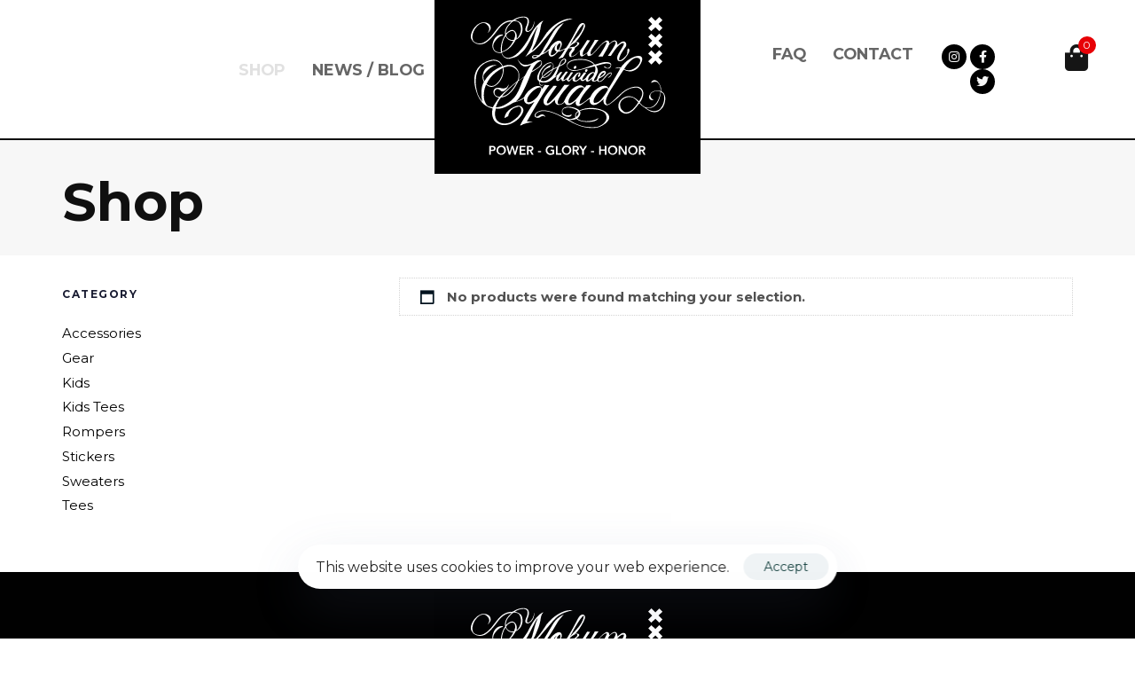

--- FILE ---
content_type: text/html; charset=UTF-8
request_url: https://mokumsquad.com/shop/?product_tag=2022&source_id=122&source_tax=product_tag&filter_size=xl,xxxl
body_size: 19253
content:
<!DOCTYPE html>
<html dir="ltr" lang="en-US"
	prefix="og: https://ogp.me/ns#" >
<head >

	<meta charset="UTF-8">
	<meta name="viewport" content="width=device-width, initial-scale=1.0" />
	<meta http-equiv="X-UA-Compatible" content="IE=edge">
	<link rel="profile" href="https://gmpg.org/xfn/11">
	<meta name="mobile-web-app-capable" content="yes">
<meta name="apple-mobile-web-app-capable" content="yes">
<meta name="apple-mobile-web-app-title" content="Mokum Suicide Squad - Online clothing representing Amsterdam">
			<script type="text/javascript">
			var WebFontConfig = WebFontConfig || {};
			WebFontConfig['active'] = function() {
				if ( typeof ( window.jQuery ) !== 'undefined' ) {
					jQuery(window).trigger('liquid_async_fonts_active');
				}
			};
			WebFontConfig['inactive'] = function() {
				if ( typeof ( window.jQuery ) !== 'undefined' ) {
					jQuery(window).trigger('liquid_async_fonts_inactive');
				}
			};
			</script>
			
		<!-- All in One SEO 4.2.5.1 - aioseo.com -->
		<meta name="robots" content="max-image-preview:large" />
		<link rel="canonical" href="https://mokumsquad.com/shop/" />
		<meta name="generator" content="All in One SEO (AIOSEO) 4.2.5.1 " />
		<meta property="og:locale" content="en_US" />
		<meta property="og:site_name" content="Mokum Suicide Squad - Online clothing representing Amsterdam" />
		<meta property="og:type" content="website" />
		<meta property="og:title" content="Shop - Mokum Suicide Squad" />
		<meta property="og:url" content="https://mokumsquad.com/shop/" />
		<meta name="twitter:card" content="summary" />
		<meta name="twitter:title" content="Shop - Mokum Suicide Squad" />
		<script type="application/ld+json" class="aioseo-schema">
			{"@context":"https:\/\/schema.org","@graph":[{"@type":"BreadcrumbList","@id":"https:\/\/mokumsquad.com\/shop\/#breadcrumblist","itemListElement":[{"@type":"ListItem","@id":"https:\/\/mokumsquad.com\/#listItem","position":1,"item":{"@type":"WebPage","@id":"https:\/\/mokumsquad.com\/","name":"Home","description":"Online clothing representing Amsterdam","url":"https:\/\/mokumsquad.com\/"},"nextItem":"https:\/\/mokumsquad.com\/shop\/#listItem"},{"@type":"ListItem","@id":"https:\/\/mokumsquad.com\/shop\/#listItem","position":2,"item":{"@type":"WebPage","@id":"https:\/\/mokumsquad.com\/shop\/","name":"Shop","url":"https:\/\/mokumsquad.com\/shop\/"},"previousItem":"https:\/\/mokumsquad.com\/#listItem"}]},{"@type":"Organization","@id":"https:\/\/mokumsquad.com\/#organization","name":"Mokum Suicide Squad","url":"https:\/\/mokumsquad.com\/"},{"@type":"WebSite","@id":"https:\/\/mokumsquad.com\/#website","url":"https:\/\/mokumsquad.com\/","name":"Mokum Suicide Squad","description":"Online clothing representing Amsterdam","inLanguage":"en-US","publisher":{"@id":"https:\/\/mokumsquad.com\/#organization"}},{"@type":"CollectionPage","@id":"https:\/\/mokumsquad.com\/shop\/#collectionpage","url":"https:\/\/mokumsquad.com\/shop\/","name":"Shop - Mokum Suicide Squad","inLanguage":"en-US","isPartOf":{"@id":"https:\/\/mokumsquad.com\/#website"},"breadcrumb":{"@id":"https:\/\/mokumsquad.com\/shop\/#breadcrumblist"}}]}
		</script>
		<!-- All in One SEO -->


	<!-- This site is optimized with the Yoast SEO plugin v19.7.1 - https://yoast.com/wordpress/plugins/seo/ -->
	<title>Shop - Mokum Suicide Squad</title>
	<link rel="canonical" href="https://mokumsquad.com/shop/" />
	<meta property="og:locale" content="en_US" />
	<meta property="og:type" content="article" />
	<meta property="og:title" content="Shop | Mokum Suicide Squad" />
	<meta property="og:url" content="https://mokumsquad.com/shop/" />
	<meta property="og:site_name" content="Mokum Suicide Squad" />
	<meta property="article:publisher" content="https://www.facebook.com/mokumsuicidesquad/" />
	<meta property="article:modified_time" content="2022-06-23T14:30:10+00:00" />
	<meta property="og:image" content="https://mokumsquad.com/wp-content/uploads/2022/06/Mokum_squad-01.png" />
	<meta property="og:image:width" content="626" />
	<meta property="og:image:height" content="409" />
	<meta property="og:image:type" content="image/png" />
	<meta name="twitter:card" content="summary_large_image" />
	<meta name="twitter:site" content="@MokumSquad" />
	<script type="application/ld+json" class="yoast-schema-graph">{"@context":"https://schema.org","@graph":[{"@type":"WebPage","@id":"https://mokumsquad.com/shop/","url":"https://mokumsquad.com/shop/","name":"Shop | Mokum Suicide Squad","isPartOf":{"@id":"https://mokumsquad.com/#website"},"datePublished":"2022-06-22T10:33:50+00:00","dateModified":"2022-06-23T14:30:10+00:00","breadcrumb":{"@id":"https://mokumsquad.com/shop/#breadcrumb"},"inLanguage":"en-US","potentialAction":[{"@type":"ReadAction","target":["https://mokumsquad.com/shop/"]}]},{"@type":"BreadcrumbList","@id":"https://mokumsquad.com/shop/#breadcrumb","itemListElement":[{"@type":"ListItem","position":1,"name":"Home","item":"https://mokumsquad.com/"},{"@type":"ListItem","position":2,"name":"Shop"}]},{"@type":"WebSite","@id":"https://mokumsquad.com/#website","url":"https://mokumsquad.com/","name":"Mokum Suicide Squad","description":"Online clothing representing Amsterdam","publisher":{"@id":"https://mokumsquad.com/#organization"},"potentialAction":[{"@type":"SearchAction","target":{"@type":"EntryPoint","urlTemplate":"https://mokumsquad.com/?s={search_term_string}"},"query-input":"required name=search_term_string"}],"inLanguage":"en-US"},{"@type":"Organization","@id":"https://mokumsquad.com/#organization","name":"Mokum Suicide Squad","url":"https://mokumsquad.com/","sameAs":["https://www.instagram.com/mokumsuicidesquad/","https://www.facebook.com/mokumsuicidesquad/","https://twitter.com/MokumSquad"],"logo":{"@type":"ImageObject","inLanguage":"en-US","@id":"https://mokumsquad.com/#/schema/logo/image/","url":"https://mokumsquad.com/wp-content/uploads/2022/06/Mokum_squad-01.png","contentUrl":"https://mokumsquad.com/wp-content/uploads/2022/06/Mokum_squad-01.png","width":626,"height":409,"caption":"Mokum Suicide Squad"},"image":{"@id":"https://mokumsquad.com/#/schema/logo/image/"}}]}</script>
	<!-- / Yoast SEO plugin. -->


<link rel='dns-prefetch' href='//www.googletagmanager.com' />
<link rel='dns-prefetch' href='//fonts.googleapis.com' />
<link href='https://fonts.gstatic.com' crossorigin rel='preconnect' />
<link rel="alternate" type="application/rss+xml" title="Mokum Suicide Squad &raquo; Feed" href="https://mokumsquad.com/feed/" />
<link rel="alternate" type="application/rss+xml" title="Mokum Suicide Squad &raquo; Comments Feed" href="https://mokumsquad.com/comments/feed/" />
<link rel="alternate" type="application/rss+xml" title="Mokum Suicide Squad &raquo; Products Feed" href="https://mokumsquad.com/shop/feed/" />
<link rel="preload" href="https://mokumsquad.com/wp-content/themes/hub/assets/vendors/liquid-icon/lqd-essentials/fonts/lqd-essentials.woff2" as="font" type="font/woff2" crossorigin>		<!-- This site uses the Google Analytics by ExactMetrics plugin v8.10.1 - Using Analytics tracking - https://www.exactmetrics.com/ -->
							<script src="//www.googletagmanager.com/gtag/js?id=G-15KGD0845Q"  data-cfasync="false" data-wpfc-render="false" type="text/javascript" async></script>
			<script data-cfasync="false" data-wpfc-render="false" type="text/javascript">
				var em_version = '8.10.1';
				var em_track_user = true;
				var em_no_track_reason = '';
								var ExactMetricsDefaultLocations = {"page_location":"https:\/\/mokumsquad.com\/shop\/?product_tag=2022&source_id=122&source_tax=product_tag&filter_size=xl,xxxl"};
								if ( typeof ExactMetricsPrivacyGuardFilter === 'function' ) {
					var ExactMetricsLocations = (typeof ExactMetricsExcludeQuery === 'object') ? ExactMetricsPrivacyGuardFilter( ExactMetricsExcludeQuery ) : ExactMetricsPrivacyGuardFilter( ExactMetricsDefaultLocations );
				} else {
					var ExactMetricsLocations = (typeof ExactMetricsExcludeQuery === 'object') ? ExactMetricsExcludeQuery : ExactMetricsDefaultLocations;
				}

								var disableStrs = [
										'ga-disable-G-15KGD0845Q',
									];

				/* Function to detect opted out users */
				function __gtagTrackerIsOptedOut() {
					for (var index = 0; index < disableStrs.length; index++) {
						if (document.cookie.indexOf(disableStrs[index] + '=true') > -1) {
							return true;
						}
					}

					return false;
				}

				/* Disable tracking if the opt-out cookie exists. */
				if (__gtagTrackerIsOptedOut()) {
					for (var index = 0; index < disableStrs.length; index++) {
						window[disableStrs[index]] = true;
					}
				}

				/* Opt-out function */
				function __gtagTrackerOptout() {
					for (var index = 0; index < disableStrs.length; index++) {
						document.cookie = disableStrs[index] + '=true; expires=Thu, 31 Dec 2099 23:59:59 UTC; path=/';
						window[disableStrs[index]] = true;
					}
				}

				if ('undefined' === typeof gaOptout) {
					function gaOptout() {
						__gtagTrackerOptout();
					}
				}
								window.dataLayer = window.dataLayer || [];

				window.ExactMetricsDualTracker = {
					helpers: {},
					trackers: {},
				};
				if (em_track_user) {
					function __gtagDataLayer() {
						dataLayer.push(arguments);
					}

					function __gtagTracker(type, name, parameters) {
						if (!parameters) {
							parameters = {};
						}

						if (parameters.send_to) {
							__gtagDataLayer.apply(null, arguments);
							return;
						}

						if (type === 'event') {
														parameters.send_to = exactmetrics_frontend.v4_id;
							var hookName = name;
							if (typeof parameters['event_category'] !== 'undefined') {
								hookName = parameters['event_category'] + ':' + name;
							}

							if (typeof ExactMetricsDualTracker.trackers[hookName] !== 'undefined') {
								ExactMetricsDualTracker.trackers[hookName](parameters);
							} else {
								__gtagDataLayer('event', name, parameters);
							}
							
						} else {
							__gtagDataLayer.apply(null, arguments);
						}
					}

					__gtagTracker('js', new Date());
					__gtagTracker('set', {
						'developer_id.dNDMyYj': true,
											});
					if ( ExactMetricsLocations.page_location ) {
						__gtagTracker('set', ExactMetricsLocations);
					}
										__gtagTracker('config', 'G-15KGD0845Q', {"forceSSL":"true","link_attribution":"true"} );
										window.gtag = __gtagTracker;										(function () {
						/* https://developers.google.com/analytics/devguides/collection/analyticsjs/ */
						/* ga and __gaTracker compatibility shim. */
						var noopfn = function () {
							return null;
						};
						var newtracker = function () {
							return new Tracker();
						};
						var Tracker = function () {
							return null;
						};
						var p = Tracker.prototype;
						p.get = noopfn;
						p.set = noopfn;
						p.send = function () {
							var args = Array.prototype.slice.call(arguments);
							args.unshift('send');
							__gaTracker.apply(null, args);
						};
						var __gaTracker = function () {
							var len = arguments.length;
							if (len === 0) {
								return;
							}
							var f = arguments[len - 1];
							if (typeof f !== 'object' || f === null || typeof f.hitCallback !== 'function') {
								if ('send' === arguments[0]) {
									var hitConverted, hitObject = false, action;
									if ('event' === arguments[1]) {
										if ('undefined' !== typeof arguments[3]) {
											hitObject = {
												'eventAction': arguments[3],
												'eventCategory': arguments[2],
												'eventLabel': arguments[4],
												'value': arguments[5] ? arguments[5] : 1,
											}
										}
									}
									if ('pageview' === arguments[1]) {
										if ('undefined' !== typeof arguments[2]) {
											hitObject = {
												'eventAction': 'page_view',
												'page_path': arguments[2],
											}
										}
									}
									if (typeof arguments[2] === 'object') {
										hitObject = arguments[2];
									}
									if (typeof arguments[5] === 'object') {
										Object.assign(hitObject, arguments[5]);
									}
									if ('undefined' !== typeof arguments[1].hitType) {
										hitObject = arguments[1];
										if ('pageview' === hitObject.hitType) {
											hitObject.eventAction = 'page_view';
										}
									}
									if (hitObject) {
										action = 'timing' === arguments[1].hitType ? 'timing_complete' : hitObject.eventAction;
										hitConverted = mapArgs(hitObject);
										__gtagTracker('event', action, hitConverted);
									}
								}
								return;
							}

							function mapArgs(args) {
								var arg, hit = {};
								var gaMap = {
									'eventCategory': 'event_category',
									'eventAction': 'event_action',
									'eventLabel': 'event_label',
									'eventValue': 'event_value',
									'nonInteraction': 'non_interaction',
									'timingCategory': 'event_category',
									'timingVar': 'name',
									'timingValue': 'value',
									'timingLabel': 'event_label',
									'page': 'page_path',
									'location': 'page_location',
									'title': 'page_title',
									'referrer' : 'page_referrer',
								};
								for (arg in args) {
																		if (!(!args.hasOwnProperty(arg) || !gaMap.hasOwnProperty(arg))) {
										hit[gaMap[arg]] = args[arg];
									} else {
										hit[arg] = args[arg];
									}
								}
								return hit;
							}

							try {
								f.hitCallback();
							} catch (ex) {
							}
						};
						__gaTracker.create = newtracker;
						__gaTracker.getByName = newtracker;
						__gaTracker.getAll = function () {
							return [];
						};
						__gaTracker.remove = noopfn;
						__gaTracker.loaded = true;
						window['__gaTracker'] = __gaTracker;
					})();
									} else {
										console.log("");
					(function () {
						function __gtagTracker() {
							return null;
						}

						window['__gtagTracker'] = __gtagTracker;
						window['gtag'] = __gtagTracker;
					})();
									}
			</script>
							<!-- / Google Analytics by ExactMetrics -->
		<style id='wp-img-auto-sizes-contain-inline-css' type='text/css'>
img:is([sizes=auto i],[sizes^="auto," i]){contain-intrinsic-size:3000px 1500px}
/*# sourceURL=wp-img-auto-sizes-contain-inline-css */
</style>
<style id='wp-emoji-styles-inline-css' type='text/css'>

	img.wp-smiley, img.emoji {
		display: inline !important;
		border: none !important;
		box-shadow: none !important;
		height: 1em !important;
		width: 1em !important;
		margin: 0 0.07em !important;
		vertical-align: -0.1em !important;
		background: none !important;
		padding: 0 !important;
	}
/*# sourceURL=wp-emoji-styles-inline-css */
</style>
<style id='wp-block-library-inline-css' type='text/css'>
:root{--wp-block-synced-color:#7a00df;--wp-block-synced-color--rgb:122,0,223;--wp-bound-block-color:var(--wp-block-synced-color);--wp-editor-canvas-background:#ddd;--wp-admin-theme-color:#007cba;--wp-admin-theme-color--rgb:0,124,186;--wp-admin-theme-color-darker-10:#006ba1;--wp-admin-theme-color-darker-10--rgb:0,107,160.5;--wp-admin-theme-color-darker-20:#005a87;--wp-admin-theme-color-darker-20--rgb:0,90,135;--wp-admin-border-width-focus:2px}@media (min-resolution:192dpi){:root{--wp-admin-border-width-focus:1.5px}}.wp-element-button{cursor:pointer}:root .has-very-light-gray-background-color{background-color:#eee}:root .has-very-dark-gray-background-color{background-color:#313131}:root .has-very-light-gray-color{color:#eee}:root .has-very-dark-gray-color{color:#313131}:root .has-vivid-green-cyan-to-vivid-cyan-blue-gradient-background{background:linear-gradient(135deg,#00d084,#0693e3)}:root .has-purple-crush-gradient-background{background:linear-gradient(135deg,#34e2e4,#4721fb 50%,#ab1dfe)}:root .has-hazy-dawn-gradient-background{background:linear-gradient(135deg,#faaca8,#dad0ec)}:root .has-subdued-olive-gradient-background{background:linear-gradient(135deg,#fafae1,#67a671)}:root .has-atomic-cream-gradient-background{background:linear-gradient(135deg,#fdd79a,#004a59)}:root .has-nightshade-gradient-background{background:linear-gradient(135deg,#330968,#31cdcf)}:root .has-midnight-gradient-background{background:linear-gradient(135deg,#020381,#2874fc)}:root{--wp--preset--font-size--normal:16px;--wp--preset--font-size--huge:42px}.has-regular-font-size{font-size:1em}.has-larger-font-size{font-size:2.625em}.has-normal-font-size{font-size:var(--wp--preset--font-size--normal)}.has-huge-font-size{font-size:var(--wp--preset--font-size--huge)}.has-text-align-center{text-align:center}.has-text-align-left{text-align:left}.has-text-align-right{text-align:right}.has-fit-text{white-space:nowrap!important}#end-resizable-editor-section{display:none}.aligncenter{clear:both}.items-justified-left{justify-content:flex-start}.items-justified-center{justify-content:center}.items-justified-right{justify-content:flex-end}.items-justified-space-between{justify-content:space-between}.screen-reader-text{border:0;clip-path:inset(50%);height:1px;margin:-1px;overflow:hidden;padding:0;position:absolute;width:1px;word-wrap:normal!important}.screen-reader-text:focus{background-color:#ddd;clip-path:none;color:#444;display:block;font-size:1em;height:auto;left:5px;line-height:normal;padding:15px 23px 14px;text-decoration:none;top:5px;width:auto;z-index:100000}html :where(.has-border-color){border-style:solid}html :where([style*=border-top-color]){border-top-style:solid}html :where([style*=border-right-color]){border-right-style:solid}html :where([style*=border-bottom-color]){border-bottom-style:solid}html :where([style*=border-left-color]){border-left-style:solid}html :where([style*=border-width]){border-style:solid}html :where([style*=border-top-width]){border-top-style:solid}html :where([style*=border-right-width]){border-right-style:solid}html :where([style*=border-bottom-width]){border-bottom-style:solid}html :where([style*=border-left-width]){border-left-style:solid}html :where(img[class*=wp-image-]){height:auto;max-width:100%}:where(figure){margin:0 0 1em}html :where(.is-position-sticky){--wp-admin--admin-bar--position-offset:var(--wp-admin--admin-bar--height,0px)}@media screen and (max-width:600px){html :where(.is-position-sticky){--wp-admin--admin-bar--position-offset:0px}}

/*# sourceURL=wp-block-library-inline-css */
</style><link rel='stylesheet' id='wc-blocks-style-css' href='https://mokumsquad.com/wp-content/plugins/woocommerce/assets/client/blocks/wc-blocks.css?ver=wc-9.8.4' type='text/css' media='all' />
<style id='global-styles-inline-css' type='text/css'>
:root{--wp--preset--aspect-ratio--square: 1;--wp--preset--aspect-ratio--4-3: 4/3;--wp--preset--aspect-ratio--3-4: 3/4;--wp--preset--aspect-ratio--3-2: 3/2;--wp--preset--aspect-ratio--2-3: 2/3;--wp--preset--aspect-ratio--16-9: 16/9;--wp--preset--aspect-ratio--9-16: 9/16;--wp--preset--color--black: #000000;--wp--preset--color--cyan-bluish-gray: #abb8c3;--wp--preset--color--white: #ffffff;--wp--preset--color--pale-pink: #f78da7;--wp--preset--color--vivid-red: #cf2e2e;--wp--preset--color--luminous-vivid-orange: #ff6900;--wp--preset--color--luminous-vivid-amber: #fcb900;--wp--preset--color--light-green-cyan: #7bdcb5;--wp--preset--color--vivid-green-cyan: #00d084;--wp--preset--color--pale-cyan-blue: #8ed1fc;--wp--preset--color--vivid-cyan-blue: #0693e3;--wp--preset--color--vivid-purple: #9b51e0;--wp--preset--gradient--vivid-cyan-blue-to-vivid-purple: linear-gradient(135deg,rgb(6,147,227) 0%,rgb(155,81,224) 100%);--wp--preset--gradient--light-green-cyan-to-vivid-green-cyan: linear-gradient(135deg,rgb(122,220,180) 0%,rgb(0,208,130) 100%);--wp--preset--gradient--luminous-vivid-amber-to-luminous-vivid-orange: linear-gradient(135deg,rgb(252,185,0) 0%,rgb(255,105,0) 100%);--wp--preset--gradient--luminous-vivid-orange-to-vivid-red: linear-gradient(135deg,rgb(255,105,0) 0%,rgb(207,46,46) 100%);--wp--preset--gradient--very-light-gray-to-cyan-bluish-gray: linear-gradient(135deg,rgb(238,238,238) 0%,rgb(169,184,195) 100%);--wp--preset--gradient--cool-to-warm-spectrum: linear-gradient(135deg,rgb(74,234,220) 0%,rgb(151,120,209) 20%,rgb(207,42,186) 40%,rgb(238,44,130) 60%,rgb(251,105,98) 80%,rgb(254,248,76) 100%);--wp--preset--gradient--blush-light-purple: linear-gradient(135deg,rgb(255,206,236) 0%,rgb(152,150,240) 100%);--wp--preset--gradient--blush-bordeaux: linear-gradient(135deg,rgb(254,205,165) 0%,rgb(254,45,45) 50%,rgb(107,0,62) 100%);--wp--preset--gradient--luminous-dusk: linear-gradient(135deg,rgb(255,203,112) 0%,rgb(199,81,192) 50%,rgb(65,88,208) 100%);--wp--preset--gradient--pale-ocean: linear-gradient(135deg,rgb(255,245,203) 0%,rgb(182,227,212) 50%,rgb(51,167,181) 100%);--wp--preset--gradient--electric-grass: linear-gradient(135deg,rgb(202,248,128) 0%,rgb(113,206,126) 100%);--wp--preset--gradient--midnight: linear-gradient(135deg,rgb(2,3,129) 0%,rgb(40,116,252) 100%);--wp--preset--font-size--small: 13px;--wp--preset--font-size--medium: 20px;--wp--preset--font-size--large: 36px;--wp--preset--font-size--x-large: 42px;--wp--preset--spacing--20: 0.44rem;--wp--preset--spacing--30: 0.67rem;--wp--preset--spacing--40: 1rem;--wp--preset--spacing--50: 1.5rem;--wp--preset--spacing--60: 2.25rem;--wp--preset--spacing--70: 3.38rem;--wp--preset--spacing--80: 5.06rem;--wp--preset--shadow--natural: 6px 6px 9px rgba(0, 0, 0, 0.2);--wp--preset--shadow--deep: 12px 12px 50px rgba(0, 0, 0, 0.4);--wp--preset--shadow--sharp: 6px 6px 0px rgba(0, 0, 0, 0.2);--wp--preset--shadow--outlined: 6px 6px 0px -3px rgb(255, 255, 255), 6px 6px rgb(0, 0, 0);--wp--preset--shadow--crisp: 6px 6px 0px rgb(0, 0, 0);}:where(.is-layout-flex){gap: 0.5em;}:where(.is-layout-grid){gap: 0.5em;}body .is-layout-flex{display: flex;}.is-layout-flex{flex-wrap: wrap;align-items: center;}.is-layout-flex > :is(*, div){margin: 0;}body .is-layout-grid{display: grid;}.is-layout-grid > :is(*, div){margin: 0;}:where(.wp-block-columns.is-layout-flex){gap: 2em;}:where(.wp-block-columns.is-layout-grid){gap: 2em;}:where(.wp-block-post-template.is-layout-flex){gap: 1.25em;}:where(.wp-block-post-template.is-layout-grid){gap: 1.25em;}.has-black-color{color: var(--wp--preset--color--black) !important;}.has-cyan-bluish-gray-color{color: var(--wp--preset--color--cyan-bluish-gray) !important;}.has-white-color{color: var(--wp--preset--color--white) !important;}.has-pale-pink-color{color: var(--wp--preset--color--pale-pink) !important;}.has-vivid-red-color{color: var(--wp--preset--color--vivid-red) !important;}.has-luminous-vivid-orange-color{color: var(--wp--preset--color--luminous-vivid-orange) !important;}.has-luminous-vivid-amber-color{color: var(--wp--preset--color--luminous-vivid-amber) !important;}.has-light-green-cyan-color{color: var(--wp--preset--color--light-green-cyan) !important;}.has-vivid-green-cyan-color{color: var(--wp--preset--color--vivid-green-cyan) !important;}.has-pale-cyan-blue-color{color: var(--wp--preset--color--pale-cyan-blue) !important;}.has-vivid-cyan-blue-color{color: var(--wp--preset--color--vivid-cyan-blue) !important;}.has-vivid-purple-color{color: var(--wp--preset--color--vivid-purple) !important;}.has-black-background-color{background-color: var(--wp--preset--color--black) !important;}.has-cyan-bluish-gray-background-color{background-color: var(--wp--preset--color--cyan-bluish-gray) !important;}.has-white-background-color{background-color: var(--wp--preset--color--white) !important;}.has-pale-pink-background-color{background-color: var(--wp--preset--color--pale-pink) !important;}.has-vivid-red-background-color{background-color: var(--wp--preset--color--vivid-red) !important;}.has-luminous-vivid-orange-background-color{background-color: var(--wp--preset--color--luminous-vivid-orange) !important;}.has-luminous-vivid-amber-background-color{background-color: var(--wp--preset--color--luminous-vivid-amber) !important;}.has-light-green-cyan-background-color{background-color: var(--wp--preset--color--light-green-cyan) !important;}.has-vivid-green-cyan-background-color{background-color: var(--wp--preset--color--vivid-green-cyan) !important;}.has-pale-cyan-blue-background-color{background-color: var(--wp--preset--color--pale-cyan-blue) !important;}.has-vivid-cyan-blue-background-color{background-color: var(--wp--preset--color--vivid-cyan-blue) !important;}.has-vivid-purple-background-color{background-color: var(--wp--preset--color--vivid-purple) !important;}.has-black-border-color{border-color: var(--wp--preset--color--black) !important;}.has-cyan-bluish-gray-border-color{border-color: var(--wp--preset--color--cyan-bluish-gray) !important;}.has-white-border-color{border-color: var(--wp--preset--color--white) !important;}.has-pale-pink-border-color{border-color: var(--wp--preset--color--pale-pink) !important;}.has-vivid-red-border-color{border-color: var(--wp--preset--color--vivid-red) !important;}.has-luminous-vivid-orange-border-color{border-color: var(--wp--preset--color--luminous-vivid-orange) !important;}.has-luminous-vivid-amber-border-color{border-color: var(--wp--preset--color--luminous-vivid-amber) !important;}.has-light-green-cyan-border-color{border-color: var(--wp--preset--color--light-green-cyan) !important;}.has-vivid-green-cyan-border-color{border-color: var(--wp--preset--color--vivid-green-cyan) !important;}.has-pale-cyan-blue-border-color{border-color: var(--wp--preset--color--pale-cyan-blue) !important;}.has-vivid-cyan-blue-border-color{border-color: var(--wp--preset--color--vivid-cyan-blue) !important;}.has-vivid-purple-border-color{border-color: var(--wp--preset--color--vivid-purple) !important;}.has-vivid-cyan-blue-to-vivid-purple-gradient-background{background: var(--wp--preset--gradient--vivid-cyan-blue-to-vivid-purple) !important;}.has-light-green-cyan-to-vivid-green-cyan-gradient-background{background: var(--wp--preset--gradient--light-green-cyan-to-vivid-green-cyan) !important;}.has-luminous-vivid-amber-to-luminous-vivid-orange-gradient-background{background: var(--wp--preset--gradient--luminous-vivid-amber-to-luminous-vivid-orange) !important;}.has-luminous-vivid-orange-to-vivid-red-gradient-background{background: var(--wp--preset--gradient--luminous-vivid-orange-to-vivid-red) !important;}.has-very-light-gray-to-cyan-bluish-gray-gradient-background{background: var(--wp--preset--gradient--very-light-gray-to-cyan-bluish-gray) !important;}.has-cool-to-warm-spectrum-gradient-background{background: var(--wp--preset--gradient--cool-to-warm-spectrum) !important;}.has-blush-light-purple-gradient-background{background: var(--wp--preset--gradient--blush-light-purple) !important;}.has-blush-bordeaux-gradient-background{background: var(--wp--preset--gradient--blush-bordeaux) !important;}.has-luminous-dusk-gradient-background{background: var(--wp--preset--gradient--luminous-dusk) !important;}.has-pale-ocean-gradient-background{background: var(--wp--preset--gradient--pale-ocean) !important;}.has-electric-grass-gradient-background{background: var(--wp--preset--gradient--electric-grass) !important;}.has-midnight-gradient-background{background: var(--wp--preset--gradient--midnight) !important;}.has-small-font-size{font-size: var(--wp--preset--font-size--small) !important;}.has-medium-font-size{font-size: var(--wp--preset--font-size--medium) !important;}.has-large-font-size{font-size: var(--wp--preset--font-size--large) !important;}.has-x-large-font-size{font-size: var(--wp--preset--font-size--x-large) !important;}
/*# sourceURL=global-styles-inline-css */
</style>

<style id='classic-theme-styles-inline-css' type='text/css'>
/*! This file is auto-generated */
.wp-block-button__link{color:#fff;background-color:#32373c;border-radius:9999px;box-shadow:none;text-decoration:none;padding:calc(.667em + 2px) calc(1.333em + 2px);font-size:1.125em}.wp-block-file__button{background:#32373c;color:#fff;text-decoration:none}
/*# sourceURL=/wp-includes/css/classic-themes.min.css */
</style>
<link rel='stylesheet' id='redux-extendify-styles-css' href='https://mokumsquad.com/wp-content/plugins/hub-core/extras/redux-framework/redux-core/assets/css/extendify-utilities.css?ver=4.4.12.2' type='text/css' media='all' />
<link rel='stylesheet' id='woocommerce-layout-css' href='https://mokumsquad.com/wp-content/plugins/woocommerce/assets/css/woocommerce-layout.css?ver=9.8.4' type='text/css' media='all' />
<link rel='stylesheet' id='woocommerce-smallscreen-css' href='https://mokumsquad.com/wp-content/plugins/woocommerce/assets/css/woocommerce-smallscreen.css?ver=9.8.4' type='text/css' media='only screen and (max-width: 768px)' />
<link rel='stylesheet' id='woocommerce-general-css' href='https://mokumsquad.com/wp-content/plugins/woocommerce/assets/css/woocommerce.css?ver=9.8.4' type='text/css' media='all' />
<style id='woocommerce-inline-inline-css' type='text/css'>
.woocommerce form .form-row .required { visibility: visible; }
/*# sourceURL=woocommerce-inline-inline-css */
</style>
<link rel='stylesheet' id='yith-wcan-frontend-css' href='https://mokumsquad.com/wp-content/plugins/yith-woocommerce-ajax-navigation/assets/css/frontend.css?ver=4.14.0' type='text/css' media='all' />
<link rel='stylesheet' id='yith-wcan-shortcodes-css' href='https://mokumsquad.com/wp-content/plugins/yith-woocommerce-ajax-navigation/assets/css/shortcodes.css?ver=4.14.0' type='text/css' media='all' />
<style id='yith-wcan-shortcodes-inline-css' type='text/css'>
:root{
	--yith-wcan-filters_colors_titles: #434343;
	--yith-wcan-filters_colors_background: #FFFFFF;
	--yith-wcan-filters_colors_accent: #A7144C;
	--yith-wcan-filters_colors_accent_r: 167;
	--yith-wcan-filters_colors_accent_g: 20;
	--yith-wcan-filters_colors_accent_b: 76;
	--yith-wcan-color_swatches_border_radius: 100%;
	--yith-wcan-color_swatches_size: 30px;
	--yith-wcan-labels_style_background: #FFFFFF;
	--yith-wcan-labels_style_background_hover: #A7144C;
	--yith-wcan-labels_style_background_active: #A7144C;
	--yith-wcan-labels_style_text: #434343;
	--yith-wcan-labels_style_text_hover: #FFFFFF;
	--yith-wcan-labels_style_text_active: #FFFFFF;
	--yith-wcan-anchors_style_text: #434343;
	--yith-wcan-anchors_style_text_hover: #A7144C;
	--yith-wcan-anchors_style_text_active: #A7144C;
}
/*# sourceURL=yith-wcan-shortcodes-inline-css */
</style>
<link rel='stylesheet' id='brands-styles-css' href='https://mokumsquad.com/wp-content/plugins/woocommerce/assets/css/brands.css?ver=9.8.4' type='text/css' media='all' />
<link rel='stylesheet' id='liquid_wc-css' href='https://mokumsquad.com/wp-content/themes/hub/liquid/vendors/woocommerce/css/liquid_wc.min.css' type='text/css' media='all' />
<link rel='stylesheet' id='bootstrap-css' href='https://mokumsquad.com/wp-content/themes/hub/assets/vendors/bootstrap/css/bootstrap.min.css' type='text/css' media='all' />
<link rel='stylesheet' id='liquid-base-css' href='https://mokumsquad.com/wp-content/themes/hub/style.css' type='text/css' media='all' />
<style id='liquid-base-inline-css' type='text/css'>
.lqd-69319a418dc2e{
			position: fixed;
			left: 0;
			bottom: 0;
			right: 0;
			margin: 0;
			padding: 1em 1.41575em;
			background-color: #3d9cd2;
			color: #fff;
			z-index: 9998;
			display: flex;
			justify-content: center;
			align-items: center;
			gap: 8px;
			a{color:#fff}
		}.lqd-69319a418dc2e.err{
			background-color: #d63939;
		}
/*# sourceURL=liquid-base-inline-css */
</style>
<link rel='stylesheet' id='liquid-theme-css' href='https://mokumsquad.com/wp-content/themes/hub/assets/css/theme.min.css' type='text/css' media='all' />
<link rel='stylesheet' id='theme-responsive-min-css' href='https://mokumsquad.com/wp-content/themes/hub/assets/css/theme-responsive-min.min.css?ver=a2cd1b87d17dde57fece4410e23c45b3' type='text/css' media='screen and (min-width: 1200px)' />
<link rel='stylesheet' id='theme-responsive-max-css' href='https://mokumsquad.com/wp-content/themes/hub/assets/css/theme-responsive-max.min.css?ver=a2cd1b87d17dde57fece4410e23c45b3' type='text/css' media='screen and (max-width: 1199px)' />
<link rel='stylesheet' id='theme-shop-css' href='https://mokumsquad.com/wp-content/themes/hub/assets/css/theme-shop.min.css' type='text/css' media='all' />
<link rel='stylesheet' id='ld-gdpr-box-css' href='https://mokumsquad.com/wp-content/plugins/liquid-gdpr/assets/css/liquid-gdpr.min.css?ver=a2cd1b87d17dde57fece4410e23c45b3' type='text/css' media='all' />
<link rel='stylesheet' id='child-hub-style-css' href='https://mokumsquad.com/wp-content/themes/hub-child/style.css?ver=a2cd1b87d17dde57fece4410e23c45b3' type='text/css' media='all' />
<link rel='stylesheet' id='landinghub-core-css' href='https://mokumsquad.com/wp-content/plugins/hub-core/assets/css/landinghub-core.min.css?ver=a2cd1b87d17dde57fece4410e23c45b3' type='text/css' media='all' />
<link rel="preload" as="style" href="https://fonts.googleapis.com/css?family=Montserrat:400,700%7CPT%20Sans%20Caption:700&#038;subset=latin&#038;display=swap&#038;ver=6.9" /><link rel="stylesheet" href="https://fonts.googleapis.com/css?family=Montserrat:400,700%7CPT%20Sans%20Caption:700&#038;subset=latin&#038;display=swap&#038;ver=6.9" media="print" onload="this.media='all'"><noscript><link rel="stylesheet" href="https://fonts.googleapis.com/css?family=Montserrat:400,700%7CPT%20Sans%20Caption:700&#038;subset=latin&#038;display=swap&#038;ver=6.9" /></noscript><link rel='stylesheet' id='liquid-generated-responsive-css' href='//mokumsquad.com/wp-content/uploads/liquid-styles/liquid-responsive-100.css?timestamp=1655905623&#038;ver=6.9' type='text/css' media='all' />
<script type="text/javascript" id="woocommerce-google-analytics-integration-gtag-js-after">
/* <![CDATA[ */
/* Google Analytics for WooCommerce (gtag.js) */
					window.dataLayer = window.dataLayer || [];
					function gtag(){dataLayer.push(arguments);}
					// Set up default consent state.
					for ( const mode of [{"analytics_storage":"denied","ad_storage":"denied","ad_user_data":"denied","ad_personalization":"denied","region":["AT","BE","BG","HR","CY","CZ","DK","EE","FI","FR","DE","GR","HU","IS","IE","IT","LV","LI","LT","LU","MT","NL","NO","PL","PT","RO","SK","SI","ES","SE","GB","CH"]}] || [] ) {
						gtag( "consent", "default", { "wait_for_update": 500, ...mode } );
					}
					gtag("js", new Date());
					gtag("set", "developer_id.dOGY3NW", true);
					gtag("config", "G-V0D5QBSBY4", {"track_404":true,"allow_google_signals":true,"logged_in":false,"linker":{"domains":[],"allow_incoming":false},"custom_map":{"dimension1":"logged_in"}});
//# sourceURL=woocommerce-google-analytics-integration-gtag-js-after
/* ]]> */
</script>
<script type="text/javascript" src="https://mokumsquad.com/wp-includes/js/jquery/jquery.min.js?ver=3.7.1" id="jquery-core-js"></script>
<script type="text/javascript" src="https://mokumsquad.com/wp-includes/js/jquery/jquery-migrate.min.js?ver=3.4.1" id="jquery-migrate-js"></script>
<script type="text/javascript" src="https://mokumsquad.com/wp-content/plugins/google-analytics-dashboard-for-wp/assets/js/frontend-gtag.min.js?ver=8.10.1" id="exactmetrics-frontend-script-js" async="async" data-wp-strategy="async"></script>
<script data-cfasync="false" data-wpfc-render="false" type="text/javascript" id='exactmetrics-frontend-script-js-extra'>/* <![CDATA[ */
var exactmetrics_frontend = {"js_events_tracking":"true","download_extensions":"doc,pdf,ppt,zip,xls,docx,pptx,xlsx","inbound_paths":"[{\"path\":\"\\\/go\\\/\",\"label\":\"affiliate\"},{\"path\":\"\\\/recommend\\\/\",\"label\":\"affiliate\"}]","home_url":"https:\/\/mokumsquad.com","hash_tracking":"false","v4_id":"G-15KGD0845Q"};/* ]]> */
</script>
<script type="text/javascript" src="https://mokumsquad.com/wp-content/plugins/woocommerce/assets/js/jquery-blockui/jquery.blockUI.min.js?ver=2.7.0-wc.9.8.4" id="jquery-blockui-js" data-wp-strategy="defer"></script>
<script type="text/javascript" id="wc-add-to-cart-js-extra">
/* <![CDATA[ */
var wc_add_to_cart_params = {"ajax_url":"/wp-admin/admin-ajax.php","wc_ajax_url":"/?wc-ajax=%%endpoint%%","i18n_view_cart":"View cart","cart_url":"https://mokumsquad.com/cart/","is_cart":"","cart_redirect_after_add":"no"};
//# sourceURL=wc-add-to-cart-js-extra
/* ]]> */
</script>
<script type="text/javascript" src="https://mokumsquad.com/wp-content/plugins/woocommerce/assets/js/frontend/add-to-cart.min.js?ver=9.8.4" id="wc-add-to-cart-js" data-wp-strategy="defer"></script>
<script type="text/javascript" src="https://mokumsquad.com/wp-content/plugins/woocommerce/assets/js/js-cookie/js.cookie.min.js?ver=2.1.4-wc.9.8.4" id="js-cookie-js" defer="defer" data-wp-strategy="defer"></script>
<script type="text/javascript" id="woocommerce-js-extra">
/* <![CDATA[ */
var woocommerce_params = {"ajax_url":"/wp-admin/admin-ajax.php","wc_ajax_url":"/?wc-ajax=%%endpoint%%","i18n_password_show":"Show password","i18n_password_hide":"Hide password"};
//# sourceURL=woocommerce-js-extra
/* ]]> */
</script>
<script type="text/javascript" src="https://mokumsquad.com/wp-content/plugins/woocommerce/assets/js/frontend/woocommerce.min.js?ver=9.8.4" id="woocommerce-js" defer="defer" data-wp-strategy="defer"></script>
<script type="text/javascript" src="https://mokumsquad.com/wp-content/plugins/liquid_js_composer/assets/js/vendors/woocommerce-add-to-cart.js?ver=a2cd1b87d17dde57fece4410e23c45b3.0" id="vc_woocommerce-add-to-cart-js-js"></script>
<link rel="https://api.w.org/" href="https://mokumsquad.com/wp-json/" /><link rel="alternate" title="JSON" type="application/json" href="https://mokumsquad.com/wp-json/wp/v2/product_tag/122" /><link rel="EditURI" type="application/rsd+xml" title="RSD" href="https://mokumsquad.com/xmlrpc.php?rsd" />
<meta name="generator" content="Redux 4.4.12.2" />		<script>
			document.documentElement.className = document.documentElement.className.replace( 'no-js', 'js' );
		</script>
				<style>
			.no-js img.lazyload { display: none; }
			figure.wp-block-image img.lazyloading { min-width: 150px; }
							.lazyload, .lazyloading { opacity: 0; }
				.lazyloaded {
					opacity: 1;
					transition: opacity 400ms;
					transition-delay: 0ms;
				}
					</style>
			
		<link rel="shortcut icon" href="https://mokumsquad.com/wp-content/uploads/2022/06/favicon.png" />
		
	<script type="text/javascript">
				window.liquidParams = {
					currentZIndex: 10,
					lazyLoadOffset: 500,
					ccOuterSize: 35,
					ccActiveCircleBg: 1,
					ccActiveCircleBc: 1,
				};
				window.liquidIsElementor = false;
			</script>	<noscript><style>.woocommerce-product-gallery{ opacity: 1 !important; }</style></noscript>
				<script  type="text/javascript">
				!function(f,b,e,v,n,t,s){if(f.fbq)return;n=f.fbq=function(){n.callMethod?
					n.callMethod.apply(n,arguments):n.queue.push(arguments)};if(!f._fbq)f._fbq=n;
					n.push=n;n.loaded=!0;n.version='2.0';n.queue=[];t=b.createElement(e);t.async=!0;
					t.src=v;s=b.getElementsByTagName(e)[0];s.parentNode.insertBefore(t,s)}(window,
					document,'script','https://connect.facebook.net/en_US/fbevents.js');
			</script>
			<!-- WooCommerce Facebook Integration Begin -->
			<script  type="text/javascript">

				fbq('init', '532978551420998', {}, {
    "agent": "woocommerce-9.8.4-2.6.24"
});

				fbq( 'track', 'PageView', {
    "source": "woocommerce",
    "version": "9.8.4",
    "pluginVersion": "2.6.24"
} );

				document.addEventListener( 'DOMContentLoaded', function() {
					jQuery && jQuery( function( $ ) {
						// Insert placeholder for events injected when a product is added to the cart through AJAX.
						$( document.body ).append( '<div class=\"wc-facebook-pixel-event-placeholder\"></div>' );
					} );
				}, false );

			</script>
			<!-- WooCommerce Facebook Integration End -->
			<meta name="generator" content="Powered by WPBakery Page Builder - drag and drop page builder for WordPress."/>
<link rel="icon" href="https://mokumsquad.com/wp-content/uploads/2022/06/cropped-favicon-32x32.png" sizes="32x32" />
<link rel="icon" href="https://mokumsquad.com/wp-content/uploads/2022/06/cropped-favicon-192x192.png" sizes="192x192" />
<link rel="apple-touch-icon" href="https://mokumsquad.com/wp-content/uploads/2022/06/cropped-favicon-180x180.png" />
<meta name="msapplication-TileImage" content="https://mokumsquad.com/wp-content/uploads/2022/06/cropped-favicon-270x270.png" />
<!-- Global site tag (gtag.js) - Google Analytics -->
<script async src="https://www.googletagmanager.com/gtag/js?id=UA-155162600-1"></script>
<script>
  window.dataLayer = window.dataLayer || [];
  function gtag(){dataLayer.push(arguments);}
  gtag('js', new Date());

  gtag('config', 'UA-155162600-1');
</script>
<style id='liquid-stylesheet-inline-css' type='text/css'>:root{--color-primary:#00121e;--color-secondary:#000000;--color-gradient-start:#007fff;--color-gradient-stop:#ff4d54;--color-link:#646d72;--color-link-hover:#00121e;--lqd-cc-active-bw:1px;}body{font-family:'Montserrat', sans-serif ;font-weight:400;line-height:1.2em;font-size:1.1em;color:#184341;}.btn{font-family:'Montserrat', sans-serif ;font-weight:700;line-height:1.2em;font-size:1.2em;}.lqd-post-content, .lqd-post-header .entry-excerpt{font-family:'Montserrat', sans-serif ;font-weight:400;line-height:1.5;font-size:1.05em;color:#151515;}.h1,h1{font-family:'Montserrat', sans-serif ;font-weight:700;line-height:1em;font-size:3.5em;color:#101010;}.h2,h2{font-family:'Montserrat', sans-serif ;font-weight:700;line-height:1.1em;font-size:2.5em;color:#181b31;}.h3,h3{font-family:'Montserrat', sans-serif ;font-weight:700;line-height:1.1em;font-size:2.2em;color:#181b31;}.h4,h4{font-family:'Montserrat', sans-serif ;font-weight:700;line-height:1.2em;font-size:22px;text-transform:capitalize;color:#181b31;}.h5,h5{font-family:'PT Sans Caption', sans-serif ;font-weight:700;line-height:1.2em;font-size:21px;color:#181b31;}.h6,h6{font-family:'Montserrat', sans-serif ;font-weight:700;line-height:1.2em;font-size:18px;color:#181b31;}.main-header .navbar-brand{max-width:300px;}.titlebar-inner h1{}.titlebar-inner p{}.titlebar-inner{padding-top:40px;padding-bottom:30px;}#lqd-gdpr{padding:   ;border-radius:   ;}#lqd-gdpr .lqd-gdpr-accept{padding:   ;border-radius:   ;}@media screen and (min-width: 992px){body.has-sidebar #lqd-contents-wrap{padding-top:25px;}}@media ( min-width: 1200px ){.is-stuck .lqd-head-sec-wrap{background:rgb(255, 255, 255) !important;}.is-stuck .lqd-head-col > .header-module > p, .is-stuck .lqd-head-col > .header-module .nav-trigger, .is-stuck .lqd-head-col > .header-module .lqd-scrl-indc, .is-stuck .lqd-head-col > .header-module > .lqd-custom-menu, .is-stuck .lqd-head-col > .header-module > .btn-naked, .is-stuck .lqd-head-col > .header-module > .btn-underlined, .is-stuck .lqd-head-col > .header-module > .social-icon li a, .is-stuck .lqd-head-col > .header-module > .lqd-custom-menu > ul > li > a, .is-stuck .lqd-head-col > .header-module > .navbar-collapse .main-nav > li > a, .is-stuck .lqd-head-col > .header-module .ld-module-trigger .ld-module-trigger-txt, .is-stuck .lqd-head-col > .header-module .lqd-module-badge-outline .ld-module-trigger-count, .is-stuck .lqd-head-col > .header-module .ld-module-trigger-icon, .is-stuck .lqd-head-col > .header-module > .lqd-custom-menu .lqd-custom-menu-dropdown-btn{color:#666666;}.is-stuck .lqd-head-col > .header-module .nav-trigger.bordered .bars:before{border-color:#666666;}.is-stuck .lqd-head-col > .header-module .nav-trigger .bar, .is-stuck .lqd-head-col > .header-module .lqd-scrl-indc .lqd-scrl-indc-line{background:#666666;}.is-stuck .lqd-head-col > .header-module > .btn-naked:hover, .is-stuck .lqd-head-col > .header-module > .btn-underlined:hover, .is-stuck .lqd-head-col > .header-module > .social-icon li a:hover, .is-stuck .lqd-head-col > .header-module > .lqd-custom-menu > ul > li > a:hover, .is-stuck .lqd-head-col > .header-module > .navbar-collapse .main-nav > li > a:hover, .is-stuck .lqd-head-col > .header-module > .navbar-collapse .main-nav > li:hover > a, .is-stuck .lqd-head-col > .header-module > .navbar-collapse .main-nav > li.is-active > a, .is-stuck .lqd-head-col > .header-module > .navbar-collapse .main-nav > li.current-menu-ancestor > a, .is-stuck .lqd-head-col > .header-module > .navbar-collapse .main-nav > li.current_page_item > a, .is-stuck .lqd-head-col > .header-module > .navbar-collapse .main-nav > li.current-menu-item > a, .is-stuck .lqd-head-col > .header-module > .iconbox h3, .is-stuck .lqd-head-col > .header-module > .iconbox .iconbox-icon-container{color:#151515;}}@media screen and (max-width: 1199px){.main-header .navbar-header{background:rgb(255, 255, 255);}.main-header .ld-module-trigger, .main-header .ld-search-form .input-icon{color:#151515;}.main-header .nav-trigger .bar, .main-header .nav-trigger.style-2 .bar:before, .main-header .nav-trigger.style-2 .bar:after{background-color:#151515;}body[data-mobile-nav-style=classic] .lqd-mobile-sec .navbar-collapse, body[data-mobile-nav-style=minimal] .lqd-mobile-sec .navbar-collapse{background:#151515;color:#f7f7f7;}[data-mobile-nav-style=modern] .lqd-mobile-sec:before{background:rgb(0, 0, 0);}ul.nav.main-nav > li > a, ul.nav.main-nav > li > a:hover, .main-nav .children > li.active > a, .main-nav .children > li.current-menu-item > a, .main-nav .children > li:hover > a, .nav-item-children > li.active > a, .nav-item-children > li.current-menu-item > a, .nav-item-children > li:hover > a{color:inherit !important;}[data-mobile-nav-style=modern] .lqd-mobile-sec .navbar-collapse ul .nav-item-children > li > a, [data-mobile-nav-style=modern] .lqd-mobile-sec .navbar-collapse ul > li > a, [data-mobile-nav-style=modern] .lqd-mobile-sec .navbar-collapse ul.nav.main-nav .nav-item-children > li > a, [data-mobile-nav-style=modern] .lqd-mobile-sec .navbar-collapse ul.nav.main-nav > li > a, [data-mobile-nav-style=modern] .lqd-mobile-sec .submenu-expander, [data-mobile-nav-style=modern] .lqd-mobile-sec .megamenu .ld-fancy-heading > *, [data-mobile-nav-style=modern] .lqd-mobile-sec .navbar-collapse .nav-trigger{color:rgb(255, 255, 255);}[data-mobile-nav-style=modern] .lqd-mobile-sec .navbar-collapse .nav-trigger .bar{background-color:rgb(255, 255, 255);}[data-mobile-nav-style=modern] .lqd-mobile-sec .navbar-collapse ul .nav-item-children > li > a:hover, [data-mobile-nav-style=modern] .lqd-mobile-sec .navbar-collapse ul > li > a:hover, [data-mobile-nav-style=modern] .lqd-mobile-sec .navbar-collapse ul.nav.main-nav .nav-item-children > li > a:hover, [data-mobile-nav-style=modern] .lqd-mobile-sec .navbar-collapse ul.nav.main-nav > li > a:hover{color:rgb(255, 255, 255);}[data-mobile-nav-style=modern] .lqd-mobile-sec .navbar-collapse .nav-trigger .bars{border-color:rgba( 255, 255, 255, 0.3);}[data-mobile-nav-scheme=dark] .lqd-mobile-sec .submenu-expander{background-color:rgba( 255, 255, 255, 0.05);}}.underline-link {
    color: #101010;
    font-weight: bold;
    text-decoration: none;
}
.underline-link:hover {
    font-weight: bold;
    color: #101010;
    border-bottom: 3px solid #2d6973;
}
.breadcrumb-white {
    color: #fff;
    font-size:16px;
    text-decoration: underline;
}
.white-text {
    color:#fff;
}
.underline-link-white {
    color: #fff;
    font-weight: bold;
    text-decoration: none;
}
.underline-link-white:hover {
    font-weight: bold;
    color: #fff;
    border-bottom: 3px solid #fff;
}
.ld-cart-foot .btn-solid {
    background-color: #2d6973;
    color: #fff;
    border: none;
}</style><noscript><style> .wpb_animate_when_almost_visible { opacity: 1; }</style></noscript><style type="text/css" data-type="vc_shortcodes-custom-css">.vc_custom_1656494092449{border-bottom-width: 2px !important;padding-right: 3% !important;padding-left: 3% !important;background-color: #ffffff !important;border-bottom-color: #101010 !important;border-bottom-style: solid !important;}.vc_custom_1656063120313{margin-bottom: -40px !important;}</style><style type="text/css" data-type="vc_shortcodes-custom-css">.vc_custom_1655982263765{padding-top: 3vh !important;padding-bottom: 3vh !important;background-color: #010101 !important;}.vc_custom_1655982581206{margin-bottom: 30px !important;}.vc_custom_1655984908095{margin-bottom: 40px !important;}.vc_custom_1655984533294{margin-bottom: 20px !important;}.vc_custom_1655984539830{margin-bottom: 20px !important;}.vc_custom_1655984544645{margin-bottom: 20px !important;}.vc_custom_1655984549483{margin-bottom: 20px !important;}.vc_custom_1656059771877{margin-bottom: 20px !important;}.vc_custom_1655995090625{margin-top: 40px !important;}.vc_custom_1656059775949{margin-bottom: 20px !important;}.vc_custom_1656059780302{margin-bottom: 20px !important;}.vc_custom_1656059783993{margin-bottom: 20px !important;}</style><style id="wpforms-css-vars-root">
				:root {
					--wpforms-field-border-radius: 3px;
--wpforms-field-border-style: solid;
--wpforms-field-border-size: 1px;
--wpforms-field-background-color: #ffffff;
--wpforms-field-border-color: rgba( 0, 0, 0, 0.25 );
--wpforms-field-border-color-spare: rgba( 0, 0, 0, 0.25 );
--wpforms-field-text-color: rgba( 0, 0, 0, 0.7 );
--wpforms-field-menu-color: #ffffff;
--wpforms-label-color: rgba( 0, 0, 0, 0.85 );
--wpforms-label-sublabel-color: rgba( 0, 0, 0, 0.55 );
--wpforms-label-error-color: #d63637;
--wpforms-button-border-radius: 3px;
--wpforms-button-border-style: none;
--wpforms-button-border-size: 1px;
--wpforms-button-background-color: #066aab;
--wpforms-button-border-color: #066aab;
--wpforms-button-text-color: #ffffff;
--wpforms-page-break-color: #066aab;
--wpforms-background-image: none;
--wpforms-background-position: center center;
--wpforms-background-repeat: no-repeat;
--wpforms-background-size: cover;
--wpforms-background-width: 100px;
--wpforms-background-height: 100px;
--wpforms-background-color: rgba( 0, 0, 0, 0 );
--wpforms-background-url: none;
--wpforms-container-padding: 0px;
--wpforms-container-border-style: none;
--wpforms-container-border-width: 1px;
--wpforms-container-border-color: #000000;
--wpforms-container-border-radius: 3px;
--wpforms-field-size-input-height: 43px;
--wpforms-field-size-input-spacing: 15px;
--wpforms-field-size-font-size: 16px;
--wpforms-field-size-line-height: 19px;
--wpforms-field-size-padding-h: 14px;
--wpforms-field-size-checkbox-size: 16px;
--wpforms-field-size-sublabel-spacing: 5px;
--wpforms-field-size-icon-size: 1;
--wpforms-label-size-font-size: 16px;
--wpforms-label-size-line-height: 19px;
--wpforms-label-size-sublabel-font-size: 14px;
--wpforms-label-size-sublabel-line-height: 17px;
--wpforms-button-size-font-size: 17px;
--wpforms-button-size-height: 41px;
--wpforms-button-size-padding-h: 15px;
--wpforms-button-size-margin-top: 10px;
--wpforms-container-shadow-size-box-shadow: none;

				}
			</style>
<link rel='stylesheet' id='js_composer_front-css' href='https://mokumsquad.com/wp-content/plugins/liquid_js_composer/assets/css/js_composer.min.css?ver=a2cd1b87d17dde57fece4410e23c45b3.0' type='text/css' media='all' />
<link rel='stylesheet' id='vc_font_awesome_5_shims-css' href='https://mokumsquad.com/wp-content/plugins/liquid_js_composer/assets/lib/bower/font-awesome/css/v4-shims.min.css?ver=a2cd1b87d17dde57fece4410e23c45b3.0' type='text/css' media='all' />
<link rel='stylesheet' id='vc_font_awesome_5-css' href='https://mokumsquad.com/wp-content/plugins/liquid_js_composer/assets/lib/bower/font-awesome/css/all.min.css?ver=a2cd1b87d17dde57fece4410e23c45b3.0' type='text/css' media='all' />
<link rel='stylesheet' id='liquid-icons-css' href='https://mokumsquad.com/wp-content/themes/hub/assets/vendors/liquid-icon/lqd-essentials/lqd-essentials.min.css' type='text/css' media='all' />
<link rel='stylesheet' id='jquery-ui-css' href='https://mokumsquad.com/wp-content/themes/hub/assets/vendors/jquery-ui/jquery-ui.css' type='text/css' media='all' />
<link rel='stylesheet' id='fresco-css' href='https://mokumsquad.com/wp-content/themes/hub/assets/vendors/fresco/css/fresco.css' type='text/css' media='all' />
</head>

<body data-rsssl=1 class="archive post-type-archive post-type-archive-product wp-embed-responsive wp-theme-hub wp-child-theme-hub-child theme-hub woocommerce-shop woocommerce woocommerce-page woocommerce-no-js yith-wcan-free filtered has-sidebar has-left-sidebar site-wide-layout sidebar-widgets-default lazyload-enabled wpb-js-composer js-comp-ver-6.9.0 vc_responsive hidden-sidebar" dir="ltr" itemscope="itemscope" itemtype="http://schema.org/Blog" data-mobile-nav-breakpoint="1199" data-mobile-nav-style="minimal" data-mobile-nav-scheme="custom" data-mobile-nav-trigger-alignment="left" data-mobile-header-scheme="custom" data-mobile-logo-alignment="center" data-overlay-onmobile="false">
	
	
	<div><div class="screen-reader-text">Skip links</div><ul class="liquid-skip-link screen-reader-text"><li><a href="#primary-nav" class="screen-reader-shortcut"> Skip to primary navigation</a></li><li><a href="#lqd-site-content" class="screen-reader-shortcut"> Skip to content</a></li></ul></div>

	<div id="wrap">

		<div class="lqd-sticky-placeholder d-none"></div><header class="header site-header main-header  sticky-header-noshadow  is-not-stuck" data-sticky-header="true" data-sticky-values-measured="false" id="header" itemscope="itemscope" itemtype="http://schema.org/WPHeader">
    
    <style> @media (min-width: 768px) { .liquid-row-responsive-69319a4292d90 {padding-right:20px !important; padding-left:20px !important;  }  } @media (min-width: 992px) { .liquid-row-responsive-69319a4292d90 {padding-right:3% !important; padding-left:3% !important;  }  }   </style><div  class="lqd-head-sec-wrap pos-rel    vc_custom_1656494092449  liquid-row-responsive-69319a4292d90" style="">
						<div class="lqd-head-sec container-fluid d-flex align-items-stretch"><div  class="col lqd-head-col  " ><div class="vc_row vc_inner vc_row-fluid liquid-row-shadowbox-69319a4297c88"><div class="ld-container container-fluid"><div class="row ld-row ld-row-inner vc_row-o-content-middle vc_row-flex"><div class="wpb_column vc_column_container vc_col-sm-6 liquid-column-69319a42ad223"><div class="vc_column-inner " ><div class="wpb_wrapper" ></div></div></div><div class="wpb_column vc_column_container vc_col-sm-6 text-right liquid-column-69319a42ad429"><div class="vc_column-inner " ><div class="wpb_wrapper" ><style>.ld_header_menu_69319a42ad53f > li > a{font-weight:600;text-transform:uppercase;}.ld_header_menu_69319a42ad53f .nav-item-children > li > a{color:rgb(102, 102, 102);}.ld_header_menu_69319a42ad53f > li > a, .navbar-fullscreen .ld_header_menu_69319a42ad53f > li > a{color:rgb(102, 102, 102);}.ld_header_menu_69319a42ad53f > li:hover > a, .navbar-fullscreen .ld_header_menu_69319a42ad53f > li > a:hover{color:rgb(21, 21, 21);}.ld_header_menu_69319a42ad53f > li.is-active > a, .ld_header_menu_69319a42ad53f > li.current_page_item > a, .ld_header_menu_69319a42ad53f > li.current-menu-item > a, .ld_header_menu_69319a42ad53f > li.current-menu-ancestor > a, .navbar-fullscreen .ld_header_menu_69319a42ad53f > li.is-active > a, .navbar-fullscreen .ld_header_menu_69319a42ad53f > li.current_page_item > a, .navbar-fullscreen .ld_header_menu_69319a42ad53f > li.current-menu-item > a, .navbar-fullscreen .ld_header_menu_69319a42ad53f > li.current-menu-ancestor > a{color:rgb(225, 225, 225);}.ld_header_menu_69319a42ad53f .nav-item-children > li > a:hover{color:rgb(21, 21, 21);}.ld_header_menu_69319a42ad53f .nav-item-children:before{background:rgb(247, 247, 247);}.is-stuck .lqd-head-col > .header-module > .navbar-collapse .ld_header_menu_69319a42ad53f > li > a{color:rgb(255, 255, 255);}.is-stuck .lqd-head-col > .header-module > .navbar-collapse .ld_header_menu_69319a42ad53f > li:hover > a{color:rgb(225, 225, 225);}.is-stuck .lqd-head-col > .header-module > .navbar-collapse .ld_header_menu_69319a42ad53f > li.is-active > a, .is-stuck .lqd-head-col > .header-module > .navbar-collapse .ld_header_menu_69319a42ad53f > li.current_page_item > a, .is-stuck .lqd-head-col > .header-module > .navbar-collapse .ld_header_menu_69319a42ad53f > li.current-menu-item > a, .is-stuck .lqd-head-col > .header-module > .navbar-collapse .ld_header_menu_69319a42ad53f > li.current-menu-ancestor > a{color:rgb(225, 225, 225);}.is-stuck .lqd-head-col > .header-module > .navbar-collapse .ld_header_menu_69319a42ad53f .nav-item-children > li > a{color:rgb(225, 225, 225);}.is-stuck .lqd-head-col > .header-module > .navbar-collapse .ld_header_menu_69319a42ad53f .nav-item-children > li > a:hover{color:rgb(225, 225, 225);}.is-stuck .lqd-head-col > .header-module > .navbar-collapse .ld_header_menu_69319a42ad53f .nav-item-children:before{background:#151515;}</style><div class="header-module module-primary-nav pos-stc">
	<div class="collapse navbar-collapse lqd-submenu-default-style  " id="main-header-collapse" aria-expanded="false" role="navigation">
	<ul id="primary-nav" class="main-nav lqd-menu-counter-right ld_header_menu_69319a42ad53f main-nav-hover-default nav align-items-lg-stretch justify-content-lg-end" data-submenu-options='{"toggleType":"fade","handler":"mouse-in-out"}' ><li id="menu-item-55514" class="menu-item menu-item-type-post_type menu-item-object-page current-menu-item current_page_item menu-item-55514"><a href="https://mokumsquad.com/shop/" aria-current="page">Shop</a></li>
<li id="menu-item-55581" class="menu-item menu-item-type-post_type menu-item-object-page menu-item-55581"><a href="https://mokumsquad.com/news-blog/">News / Blog</a></li>
</ul>	</div><!-- /.navbar-collapse -->
</div><!-- /.header-module --></div></div></div></div></div></div></div><div  class="col lqd-head-col vc_custom_1656063120313  text-center" ><style>.ld_header_image_69319a42af8ab{padding-top:0px;padding-bottom:0px;}.is-stuck .ld_header_image_69319a42af8ab{padding-top:0px;padding-bottom:0px;}</style>
<div id="ld_header_image_69319a42af8ab" class="header-module module-logo no-rotate justify-content-lg-center navbar-brand-plain ld_header_image_69319a42af8ab">

	<a class="navbar-brand" href="https://mokumsquad.com/" rel="home"><span class="navbar-brand-inner">    <img   alt="Mokum Suicide Squad" data-src="https://mokumsquad.com/wp-content/uploads/2022/06/Mokum_squad-300.svg" class="logo-default lazyload" src="[data-uri]" /><noscript><img   alt="Mokum Suicide Squad" data-src="https://mokumsquad.com/wp-content/uploads/2022/06/Mokum_squad-300.svg" class="logo-default lazyload" src="[data-uri]" /><noscript><img class="logo-default" src="https://mokumsquad.com/wp-content/uploads/2022/06/Mokum_squad-300.svg" alt="Mokum Suicide Squad"  /></noscript></noscript></span></a>		
</div><!-- /.navbar-header --></div><div  class="col lqd-head-col   text-right text-lg-right" ><div class="vc_row vc_inner vc_row-fluid liquid-row-shadowbox-69319a42b0274"><div class="ld-container container-fluid"><div class="row ld-row ld-row-inner"><div class="wpb_column vc_column_container vc_col-sm-6 text-left liquid-column-69319a42b058a"><div class="vc_column-inner " ><div class="wpb_wrapper" ><style>.ld_header_menu_69319a42b072b > li > a{font-weight:600;text-transform:uppercase;}.ld_header_menu_69319a42b072b .nav-item-children > li > a{color:rgb(102, 102, 102);}.ld_header_menu_69319a42b072b > li > a, .navbar-fullscreen .ld_header_menu_69319a42b072b > li > a{color:rgb(102, 102, 102);}.ld_header_menu_69319a42b072b > li:hover > a, .navbar-fullscreen .ld_header_menu_69319a42b072b > li > a:hover{color:rgb(21, 21, 21);}.ld_header_menu_69319a42b072b > li.is-active > a, .ld_header_menu_69319a42b072b > li.current_page_item > a, .ld_header_menu_69319a42b072b > li.current-menu-item > a, .ld_header_menu_69319a42b072b > li.current-menu-ancestor > a, .navbar-fullscreen .ld_header_menu_69319a42b072b > li.is-active > a, .navbar-fullscreen .ld_header_menu_69319a42b072b > li.current_page_item > a, .navbar-fullscreen .ld_header_menu_69319a42b072b > li.current-menu-item > a, .navbar-fullscreen .ld_header_menu_69319a42b072b > li.current-menu-ancestor > a{color:rgb(225, 225, 225);}.ld_header_menu_69319a42b072b .nav-item-children > li > a:hover{color:rgb(21, 21, 21);}.ld_header_menu_69319a42b072b .nav-item-children:before{background:rgb(247, 247, 247);}.is-stuck .lqd-head-col > .header-module > .navbar-collapse .ld_header_menu_69319a42b072b > li > a{color:rgb(255, 255, 255);}.is-stuck .lqd-head-col > .header-module > .navbar-collapse .ld_header_menu_69319a42b072b > li:hover > a{color:rgb(225, 225, 225);}.is-stuck .lqd-head-col > .header-module > .navbar-collapse .ld_header_menu_69319a42b072b > li.is-active > a, .is-stuck .lqd-head-col > .header-module > .navbar-collapse .ld_header_menu_69319a42b072b > li.current_page_item > a, .is-stuck .lqd-head-col > .header-module > .navbar-collapse .ld_header_menu_69319a42b072b > li.current-menu-item > a, .is-stuck .lqd-head-col > .header-module > .navbar-collapse .ld_header_menu_69319a42b072b > li.current-menu-ancestor > a{color:rgb(225, 225, 225);}.is-stuck .lqd-head-col > .header-module > .navbar-collapse .ld_header_menu_69319a42b072b .nav-item-children > li > a{color:rgb(225, 225, 225);}.is-stuck .lqd-head-col > .header-module > .navbar-collapse .ld_header_menu_69319a42b072b .nav-item-children > li > a:hover{color:rgb(225, 225, 225);}.is-stuck .lqd-head-col > .header-module > .navbar-collapse .ld_header_menu_69319a42b072b .nav-item-children:before{background:#151515;}</style><div class="header-module module-primary-nav pos-stc">
	<div class="collapse navbar-collapse lqd-submenu-default-style  " id="main-header-collapse" aria-expanded="false" role="navigation">
	<ul id="primary-nav" class="main-nav lqd-menu-counter-right ld_header_menu_69319a42b072b main-nav-hover-default nav align-items-lg-stretch justify-content-lg-start" data-submenu-options='{"toggleType":"fade","handler":"mouse-in-out"}' ><li id="menu-item-55614" class="menu-item menu-item-type-post_type menu-item-object-page menu-item-55614"><a href="https://mokumsquad.com/faq/">FAQ</a></li>
<li id="menu-item-55613" class="menu-item menu-item-type-post_type menu-item-object-page menu-item-55613"><a href="https://mokumsquad.com/contact/">Contact</a></li>
</ul>	</div><!-- /.navbar-collapse -->
</div><!-- /.header-module --></div></div></div><div class="wpb_column vc_column_container vc_col-sm-3 text-right liquid-column-69319a42b28b3"><div class="vc_column-inner " ><div class="wpb_wrapper" ><style>.ld_header_social_icons_69319a42b2a20 li a{color:#f7f7f7;background-color:rgb(0, 0, 0);}.ld_header_social_icons_69319a42b2a20 li a:hover{color:#666666;}.is-stuck .lqd-head-col > .header-module > .ld_header_social_icons_69319a42b2a20 li a{color:rgb(255, 255, 255);background-color:rgb(0, 0, 0);}.is-stuck .lqd-head-col > .header-module > .ld_header_social_icons_69319a42b2a20 li a:hover{color:#666666;}</style><div class="header-module no-rotate">
	<ul class="social-icon social-icon-shaped social-icon-circle social-icon-sm ld_header_social_icons_69319a42b2a20" id=ld_header_social_icons_69319a42b2a20>
	<li><a href="https://www.instagram.com/mokumsuicidesquad/" target="_blank"><i class="fa fa-instagram"></i></a></li><li><a href="https://www.facebook.com/mokumsuicidesquad/" target="_blank"><i class="fa fa-facebook"></i></a></li><li><a href="https://twitter.com/intent/follow?original_referer=https%3A%2F%2Fmokumsquad.com%2F&#038;ref_src=twsrc%5Etfw%7Ctwcamp%5Ebuttonembed%7Ctwterm%5Efollow%7Ctwgr%5Emokumsquad&#038;region=follow_link&#038;screen_name=mokumsquad" target="_blank"><i class="fa fa-twitter"></i></a></li>	</ul>
</div></div></div></div><div class="wpb_column vc_column_container vc_col-sm-3 liquid-column-69319a42b31e9"><div class="vc_column-inner " ><div class="wpb_wrapper" ><style>.ld-module-cart .ld-module-trigger-icon, .ld-module-cart .ld-module-trigger{color:#151515;}.ld-module-cart .ld-module-trigger .ld-module-trigger-count{color:rgb(255, 255, 255);background:rgb(231, 1, 6);}.is-stuck .ld-module-cart .ld-module-trigger-icon{color:#151515;}.is-stuck .ld-module-cart .ld-module-trigger .ld-module-trigger-count{color:rgb(255, 255, 255);background:rgb(231, 1, 6);}.ld-module-cart .ld-module-trigger-icon{font-size:30px;}</style><div class="header-module lqd-show-on-mobile">

<div class="ld-module-cart ld-module-cart-dropdown d-flex align-items-center">

	<span class="ld-module-trigger collapsed lqd-module-trigger-txt-left lqd-module-show-icon lqd-module-icon-plain lqd-module-badge-fill" data-ld-toggle="true" data-toggle="collapse" data-target="#cart-69319a42b448d"  data-bs-toggle="collapse" data-bs-target="#cart-69319a42b448d" aria-controls="cart-69319a42b448d" aria-expanded="false" data-toggle-options='{ "type": "hoverFade" }'>
					<span class="ld-module-trigger-icon">
								<i class="fas fa-shopping-bag"></i>
								<span class="ld-module-trigger-close-cross"></span>
			</span>
				<span class="ld-module-trigger-txt"></span>
					<span class="ld-module-trigger-count ld-module-trigger-count-sup header-cart-fragments">0</span>			</span>

	<div class="ld-module-dropdown collapse pos-abs" id="cart-69319a42b448d" aria-expanded="false">
		<div class="ld-cart-contents">
			<div class="header-quickcart">
				<span class="item-count" style="display:none;">0</span>
<div class="ld-cart-head d-flex align-items-center w-100 h2">
	Cart <span class="ld-module-trigger-count d-flex align-items-centeer justify-content-center">0</span>
</div>

<div class="ld-cart-products woocommerce-mini-cart-item w-100 pos-rel">

		
	
		<div class="empty w-100 text-center"><h3>No products in the cart.</h3></div>
	
		
</div>

			</div>

			
		</div>
	</div>

</div></div></div></div></div></div></div></div></div>	</div></div><div class="lqd-mobile-sec pos-rel">
		<div class="lqd-mobile-sec-inner navbar-header d-flex align-items-stretch w-100">
			<div class="lqd-mobile-modules-container empty"></div>
			<button
			type="button"
			class="navbar-toggle collapsed nav-trigger style-mobile d-flex pos-rel align-items-center justify-content-center"
			data-ld-toggle="true"
			data-toggle="collapse"
			data-bs-toggle="collapse"
			data-target="#lqd-mobile-sec-nav"
			data-bs-target="#lqd-mobile-sec-nav"
			aria-expanded="false"
			data-toggle-options='{ "changeClassnames": {"html": "mobile-nav-activated"} }'>
				<span class="sr-only">Toggle navigation</span>
				<span class="bars d-inline-block pos-rel z-index-1">
					<span class="bars-inner d-flex flex-column w-100 h-100">
						<span class="bar d-inline-block"></span>
						<span class="bar d-inline-block"></span>
						<span class="bar d-inline-block"></span>
					</span>
				</span>
			</button>

			<a class="navbar-brand d-flex pos-rel" href="https://mokumsquad.com/">
				<span class="navbar-brand-inner">
					<img   alt="Mokum Suicide Squad" data-src="https://mokumsquad.com/wp-content/uploads/2022/06/Mokum_squad-300.svg" class="logo-default lazyload" src="[data-uri]" /><noscript><img   alt="Mokum Suicide Squad" data-src="https://mokumsquad.com/wp-content/uploads/2022/06/Mokum_squad-300.svg" class="logo-default lazyload" src="[data-uri]" /><noscript><img class="logo-default" src="https://mokumsquad.com/wp-content/uploads/2022/06/Mokum_squad-300.svg" alt="Mokum Suicide Squad"  /></noscript></noscript>
				</span>
			</a>

		</div>

		<div class="lqd-mobile-sec-nav w-100 pos-abs z-index-10">

			<div class="mobile-navbar-collapse navbar-collapse collapse w-100" id="lqd-mobile-sec-nav" aria-expanded="false" role="navigation"><ul id="mobile-primary-nav" class="reset-ul lqd-mobile-main-nav main-nav nav" itemtype="http://schema.org/SiteNavigationElement" itemscope="itemscope"><li id="menu-item-55642" class="menu-item menu-item-type-post_type menu-item-object-page current-menu-item current_page_item menu-item-55642"><a href="https://mokumsquad.com/shop/" aria-current="page">Shop</a></li>
<li id="menu-item-55643" class="menu-item menu-item-type-post_type menu-item-object-page menu-item-55643"><a href="https://mokumsquad.com/news-blog/">News / Blog</a></li>
<li id="menu-item-55641" class="menu-item menu-item-type-post_type menu-item-object-page menu-item-55641"><a href="https://mokumsquad.com/faq/">FAQ</a></li>
<li id="menu-item-55640" class="menu-item menu-item-type-post_type menu-item-object-page menu-item-55640"><a href="https://mokumsquad.com/contact/">Contact</a></li>
</ul></div>

		</div>

	</div>
</header><div class="titlebar"  >
	
				<div class="titlebar-inner">
		<div class="container titlebar-container">
			<div class="row titlebar-container d-flex flex-wrap align-items-center">

				<div class="titlebar-col col-xs-12 ">

					<h1>Shop</h1>
															
				</div>

								
			</div>
		</div>
	</div>
	</div>
		<main class="content" id="lqd-site-content">

			
			<div class="container" id="lqd-contents-wrap">

			<div id="content" class="lqd-contents"><div class="woocommerce-no-products-found">
	
	<div class="woocommerce-info">
		No products were found matching your selection.	</div>
</div>

			</div><!-- /.lqd-contents --><div class="lqd-sidebar-container">
	<aside class="lqd-main-sidebar">
		<div id="woocommerce_product_categories-2" class="widget woocommerce widget_product_categories"><h3 class="widget-title">Category</h3><ul class="product-categories"><li class="cat-item cat-item-238"><a href="https://mokumsquad.com/cat/accessories/"><input type="hidden" data-term-id="238"></input>Accessories</a></li>
<li class="cat-item cat-item-88"><a href="https://mokumsquad.com/cat/gear/"><input type="hidden" data-term-id="88"></input>Gear</a></li>
<li class="cat-item cat-item-212"><a href="https://mokumsquad.com/cat/kids/"><input type="hidden" data-term-id="212"></input>Kids</a></li>
<li class="cat-item cat-item-215"><a href="https://mokumsquad.com/cat/kids-tees/"><input type="hidden" data-term-id="215"></input>Kids Tees</a></li>
<li class="cat-item cat-item-211"><a href="https://mokumsquad.com/cat/rompers/"><input type="hidden" data-term-id="211"></input>Rompers</a></li>
<li class="cat-item cat-item-96"><a href="https://mokumsquad.com/cat/stickers/"><input type="hidden" data-term-id="96"></input>Stickers</a></li>
<li class="cat-item cat-item-209"><a href="https://mokumsquad.com/cat/sweaters/"><input type="hidden" data-term-id="209"></input>Sweaters</a></li>
<li class="cat-item cat-item-210"><a href="https://mokumsquad.com/cat/tees/"><input type="hidden" data-term-id="210"></input>Tees</a></li>
</ul></div>	</aside>
</div>			</div>
					</main>
		<style>.main-footer {units: px}</style><footer class="main-footer site-footer footer" id="footer" itemscope="itemscope" itemtype="http://schema.org/WPFooter">

	<section class="vc_section vc_custom_1655982263765 vc_section-has-fill"><section class="vc_row vc_custom_1655982581206 liquid-row-shadowbox-69319a42c836e"><div class="ld-container container"><div class="row ld-row ld-row-outer"><div class="wpb_column vc_column_container vc_col-sm-3 liquid-column-69319a42de0f8"><div class="vc_column-inner  " ><div class="wpb_wrapper"  ></div></div></div><div class="wpb_column vc_column_container vc_col-sm-6 liquid-column-69319a42de32a"><div class="vc_column-inner  " ><div class="wpb_wrapper"  >
	<div  class="wpb_single_image wpb_content_element vc_align_center  liquid_vc_single_image-69319a42dfc63">
		
		<figure class="wpb_wrapper vc_figure">
			<div class="vc_single_image-wrapper    loaded "><img   alt="Mokum Suicide Squad" title="Mokum_squad-300" decoding="async" itemprop="image" data-src="https://mokumsquad.com/wp-content/uploads/2022/06/Mokum_squad-300.svg" class="vc_single_image-img attachment-full lazyload" src="[data-uri]" /><noscript><img src="https://mokumsquad.com/wp-content/uploads/2022/06/Mokum_squad-300.svg" class="vc_single_image-img attachment-full" alt="Mokum Suicide Squad" title="Mokum_squad-300" decoding="async" itemprop="image" /></noscript></div>
		</figure>
	</div>
</div></div></div><div class="wpb_column vc_column_container vc_col-sm-3 liquid-column-69319a42dff64"><div class="vc_column-inner  " ><div class="wpb_wrapper"  ></div></div></div></div></div></section><section class="vc_row vc_custom_1655984908095 liquid-row-shadowbox-69319a42e026c vc_column-gap-10"><div class="ld-container container"><div class="row ld-row ld-row-outer"><div class="wpb_column vc_column_container vc_col-sm-3 liquid-column-69319a42e05c8"><div class="vc_column-inner  vc_custom_1655984533294" ><div class="wpb_wrapper"  ><style>.ld_fancy_heading_69319a42e0862 h4{color:rgb(255, 255, 255);}.ld_fancy_heading_69319a42e0862 .lqd-highlight-inner{height:0.275em!important;bottom:0px!important;}</style><div class="ld-fancy-heading ld_fancy_heading_69319a42e0862">
	<h4 class="ld-fh-element lqd-highlight-underline lqd-highlight-grow-left text-decoration-default"   >  Shop</h4></div><div class="vc_separator wpb_content_element vc_separator_align_center vc_sep_width_100 vc_sep_dashed vc_sep_border_width_3 vc_sep_pos_align_center vc_separator_no_text vc_sep_color_white vc_custom_1656059771877  vc_custom_1656059771877" ><span class="vc_sep_holder vc_sep_holder_l"><span  class="vc_sep_line"></span></span><span class="vc_sep_holder vc_sep_holder_r"><span  class="vc_sep_line"></span></span>
</div><style>.ld_simple_menu_69319a42e3110 > ul > li > a{color:rgb(255, 255, 255);}.ld_simple_menu_69319a42e3110 > ul > li > a {font-size:16px; } .ld_simple_menu_69319a42e3110 > ul > li:not(:last-child){margin-bottom:6px;}.ld_simple_menu_69319a42e3110 > ul > li > a {font-size:16px; } .lqd-stickybar > .lqd-head-col > .header-module > .ld_simple_menu_69319a42e3110 li{margin-inline-start:6px;}.ld_simple_menu_69319a42e3110 > ul > li > a {font-size:16px; } .ld_simple_menu_69319a42e3110 > ul > li > a:hover, .ld_simple_menu_69319a42e3110 li.is-active > a{color:rgb(247, 247, 247);}.ld_simple_menu_69319a42e3110 > ul > li > a {font-size:16px; } </style><div class="lqd-fancy-menu lqd-simple-menu ld_simple_menu_69319a42e3110">
<ul id="ld_simple_menu_69319a42e3110" class="lqd-simple-menu-ul reset-ul "><li id="menu-item-55648" class="menu-item menu-item-type-taxonomy menu-item-object-product_cat menu-item-55648"><a href="https://mokumsquad.com/cat/gear/">Gear</a></li>
<li id="menu-item-55649" class="menu-item menu-item-type-taxonomy menu-item-object-product_cat menu-item-55649"><a href="https://mokumsquad.com/cat/men/">Men</a></li>
<li id="menu-item-55650" class="menu-item menu-item-type-taxonomy menu-item-object-product_cat menu-item-55650"><a href="https://mokumsquad.com/cat/ladies/">Ladies</a></li>
<li id="menu-item-55651" class="menu-item menu-item-type-taxonomy menu-item-object-product_cat menu-item-55651"><a href="https://mokumsquad.com/cat/stickers/">Stickers</a></li>
</ul></div><div class="vc_row vc_inner vc_row-fluid vc_custom_1655995090625 liquid-row-shadowbox-69319a42e4ff5"><div class="ld-container container-fluid"><div class="row ld-row ld-row-inner"><div class="wpb_column vc_column_container vc_col-sm-12 liquid-column-69319a42e52ce"><div class="vc_column-inner " ><div class="wpb_wrapper" ><style>.ld_social_icons_69319a42e53e3{font-size:25px;}.ld_social_icons_69319a42e53e3 a{width:48px !important;height:48px !important;}.ld_social_icons_69319a42e53e3 li a{color:#151515!important;border-color:!important;background-color:rgb(255, 255, 255)!important;}.ld_social_icons_69319a42e53e3 li a:hover{border-color:!important;color:#2d6973!important;background-color:rgb(249, 249, 249)!important;}</style><ul class="social-icon social-icon-shaped social-icon-border-none social-icon-md ld_social_icons_69319a42e53e3" id=ld_social_icons_69319a42e53e3>
<li><a href="https://www.instagram.com/mokumsuicidesquad/" target="_blank"><i class="fab fa-instagram"></i></a></li><li><a href="https://www.facebook.com/mokumsuicidesquad/" target="_blank"><i class="fab fa-facebook"></i></a></li><li><a href="https://twitter.com/intent/follow?original_referer=https%3A%2F%2Fmokumsquad.com%2F&#038;ref_src=twsrc%5Etfw%7Ctwcamp%5Ebuttonembed%7Ctwterm%5Efollow%7Ctwgr%5Emokumsquad&#038;region=follow_link&#038;screen_name=mokumsquad" target="_blank"><i class="fab fa-twitter"></i></a></li></ul></div></div></div></div></div></div></div></div></div><div class="wpb_column vc_column_container vc_col-sm-3 liquid-column-69319a42e5b36"><div class="vc_column-inner  vc_custom_1655984539830" ><div class="wpb_wrapper"  ><style>.ld_fancy_heading_69319a42e5db6 h4{color:rgb(255, 255, 255);}.ld_fancy_heading_69319a42e5db6 .lqd-highlight-inner{height:0.275em!important;bottom:0px!important;}</style><div class="ld-fancy-heading ld_fancy_heading_69319a42e5db6">
	<h4 class="ld-fh-element lqd-highlight-underline lqd-highlight-grow-left text-decoration-default"   >  Legal stuff</h4></div><div class="vc_separator wpb_content_element vc_separator_align_center vc_sep_width_100 vc_sep_dashed vc_sep_border_width_3 vc_sep_pos_align_center vc_separator_no_text vc_sep_color_white vc_custom_1656059775949  vc_custom_1656059775949" ><span class="vc_sep_holder vc_sep_holder_l"><span  class="vc_sep_line"></span></span><span class="vc_sep_holder vc_sep_holder_r"><span  class="vc_sep_line"></span></span>
</div><style>.ld_simple_menu_69319a42e630a > ul > li > a{color:rgb(255, 255, 255);}.ld_simple_menu_69319a42e630a > ul > li > a {font-size:16px; } .ld_simple_menu_69319a42e630a > ul > li:not(:last-child){margin-bottom:6px;}.ld_simple_menu_69319a42e630a > ul > li > a {font-size:16px; } .lqd-stickybar > .lqd-head-col > .header-module > .ld_simple_menu_69319a42e630a li{margin-inline-start:6px;}.ld_simple_menu_69319a42e630a > ul > li > a {font-size:16px; } .ld_simple_menu_69319a42e630a > ul > li > a:hover, .ld_simple_menu_69319a42e630a li.is-active > a{color:rgb(247, 247, 247);}.ld_simple_menu_69319a42e630a > ul > li > a {font-size:16px; } </style><div class="lqd-fancy-menu lqd-simple-menu ld_simple_menu_69319a42e630a">
<ul id="ld_simple_menu_69319a42e630a" class="lqd-simple-menu-ul reset-ul "><li id="menu-item-55572" class="menu-item menu-item-type-post_type menu-item-object-page menu-item-55572"><a href="https://mokumsquad.com/disclaimer/">Disclaimer</a></li>
<li id="menu-item-55571" class="menu-item menu-item-type-post_type menu-item-object-page menu-item-privacy-policy menu-item-55571"><a rel="privacy-policy" href="https://mokumsquad.com/privacy-policy/">Privacy Policy</a></li>
<li id="menu-item-55573" class="menu-item menu-item-type-post_type menu-item-object-page menu-item-55573"><a href="https://mokumsquad.com/return-policy/">Return Policy</a></li>
<li id="menu-item-55686" class="menu-item menu-item-type-post_type menu-item-object-page menu-item-55686"><a href="https://mokumsquad.com/terms-conditions/">Terms &#038; Conditions</a></li>
</ul></div></div></div></div><div class="wpb_column vc_column_container vc_col-sm-3 liquid-column-69319a42e8e32"><div class="vc_column-inner  vc_custom_1655984544645" ><div class="wpb_wrapper"  ><style>.ld_fancy_heading_69319a42e90dd h4{color:rgb(255, 255, 255);}.ld_fancy_heading_69319a42e90dd .lqd-highlight-inner{height:0.275em!important;bottom:0px!important;}</style><div class="ld-fancy-heading ld_fancy_heading_69319a42e90dd">
	<h4 class="ld-fh-element lqd-highlight-underline lqd-highlight-grow-left text-decoration-default"   >  Contact</h4></div><div class="vc_separator wpb_content_element vc_separator_align_center vc_sep_width_100 vc_sep_dashed vc_sep_border_width_3 vc_sep_pos_align_center vc_separator_no_text vc_sep_color_white vc_custom_1656059780302  vc_custom_1656059780302" ><span class="vc_sep_holder vc_sep_holder_l"><span  class="vc_sep_line"></span></span><span class="vc_sep_holder vc_sep_holder_r"><span  class="vc_sep_line"></span></span>
</div><style>.ld_custom_menu_69319a42e9732 > ul > li > a{font-size:16px;color:rgb(255, 255, 255);}.ld_custom_menu_69319a42e9732 > ul > li:not(:last-child){margin-bottom:6px;}.lqd-stickybar > .lqd-head-col > .header-module > .ld_custom_menu_69319a42e9732 li{margin-inline-start:6px;}.ld_custom_menu_69319a42e9732 > ul > li > a:hover, .ld_custom_menu_69319a42e9732 li.is-active > a{color:rgb(247, 247, 247);}</style><div
	class="lqd-fancy-menu lqd-custom-menu lqd-menu-td-none ld_custom_menu_69319a42e9732"
	>

	<ul class="reset-ul" id="ld_custom_menu_69319a42e9732" >
	<li><a href="/faq" target="_self"> FAQ</a></li><li><a href="/contact" target="_self"> Contact</a></li><li><a href="/news-blog" target="_self"> News / Blog</a></li><li><a href="mailto:orders@mokumsquad.com" target="_self"> orders@mokumsquad.com</a></li>	</ul>
</div></div></div></div><div class="wpb_column vc_column_container vc_col-sm-3 liquid-column-69319a42ea296"><div class="vc_column-inner  vc_custom_1655984549483" ><div class="wpb_wrapper"  ><style>.ld_fancy_heading_69319a42ea52a h4{color:rgb(255, 255, 255);}.ld_fancy_heading_69319a42ea52a .lqd-highlight-inner{height:0.275em!important;bottom:0px!important;}</style><div class="ld-fancy-heading ld_fancy_heading_69319a42ea52a">
	<h4 class="ld-fh-element lqd-highlight-underline lqd-highlight-grow-left text-decoration-default"   >  Etc.</h4></div><div class="vc_separator wpb_content_element vc_separator_align_center vc_sep_width_100 vc_sep_dashed vc_sep_border_width_3 vc_sep_pos_align_center vc_separator_no_text vc_sep_color_white vc_custom_1656059783993  vc_custom_1656059783993" ><span class="vc_sep_holder vc_sep_holder_l"><span  class="vc_sep_line"></span></span><span class="vc_sep_holder vc_sep_holder_r"><span  class="vc_sep_line"></span></span>
</div>
	<div class="wpb_text_column wpb_content_element " >
		<div class="wpb_wrapper">
			<p style="color: #fff; font-size: 16px;">© Mokum Suicide Squad 2025<br />
All rights reserved</p>

		</div>
	</div>
</div></div></div></div></div></section><section class="vc_row liquid-row-shadowbox-69319a42ebdf8"><div class="ld-container container"><div class="row ld-row ld-row-outer"><div class="wpb_column vc_column_container vc_col-sm-3 liquid-column-69319a42ec223"><div class="vc_column-inner  " ><div class="wpb_wrapper"  ></div></div></div><div class="wpb_column vc_column_container vc_col-sm-6 liquid-column-69319a42ec5ec"><div class="vc_column-inner  " ><div class="wpb_wrapper"  >
	<div class="wpb_text_column wpb_content_element " >
		<div class="wpb_wrapper">
			<p style="color: #ffffff; font-size: 16px; text-align: center;">Website by <a class="underline-link-white" href="https://wavesmedia.nl" target="_blank" rel="noopener"><strong>wavesmedia</strong></a></p>

		</div>
	</div>
</div></div></div><div class="wpb_column vc_column_container vc_col-sm-3 liquid-column-69319a42ecd3e"><div class="vc_column-inner  " ><div class="wpb_wrapper"  ></div></div></div></div></div></section></section></footer>
			<div id="lqd-gdpr" class="lqd-gdpr">
				<div class="lqd-gdpr-inner">
					<div class="lqd-gdpr-left">
						This website uses cookies to improve your web experience.
					</div>
					<div class="lqd-gdpr-right">
						<button class="lqd-gdpr-accept">
						Accept
						</button>
					</div>
				</div>
			</div>
	</div>

	
	<script type="speculationrules">
{"prefetch":[{"source":"document","where":{"and":[{"href_matches":"/*"},{"not":{"href_matches":["/wp-*.php","/wp-admin/*","/wp-content/uploads/*","/wp-content/*","/wp-content/plugins/*","/wp-content/themes/hub-child/*","/wp-content/themes/hub/*","/*\\?(.+)"]}},{"not":{"selector_matches":"a[rel~=\"nofollow\"]"}},{"not":{"selector_matches":".no-prefetch, .no-prefetch a"}}]},"eagerness":"conservative"}]}
</script>
			<!-- Facebook Pixel Code -->
			<noscript>
				<img
					height="1"
					width="1"
					style="display:none"
					alt="fbpx"
					src="https://www.facebook.com/tr?id=532978551420998&ev=PageView&noscript=1"
				/>
			</noscript>
			<!-- End Facebook Pixel Code -->
			<script type="text/html" id="wpb-modifications"></script>	<script type='text/javascript'>
		(function () {
			var c = document.body.className;
			c = c.replace(/woocommerce-no-js/, 'woocommerce-js');
			document.body.className = c;
		})();
	</script>
	<script type="text/javascript" src="https://mokumsquad.com/wp-content/plugins/hub-core/shortcodes/header-woo-search/header-woo-search.js?ver=1.0.0" id="ld-header-woo-search-js"></script>
<script type="text/javascript" src="https://www.googletagmanager.com/gtag/js?id=G-V0D5QBSBY4" id="google-tag-manager-js" data-wp-strategy="async"></script>
<script type="text/javascript" src="https://mokumsquad.com/wp-includes/js/dist/hooks.min.js?ver=dd5603f07f9220ed27f1" id="wp-hooks-js"></script>
<script type="text/javascript" src="https://mokumsquad.com/wp-includes/js/dist/i18n.min.js?ver=c26c3dc7bed366793375" id="wp-i18n-js"></script>
<script type="text/javascript" id="wp-i18n-js-after">
/* <![CDATA[ */
wp.i18n.setLocaleData( { 'text direction\u0004ltr': [ 'ltr' ] } );
//# sourceURL=wp-i18n-js-after
/* ]]> */
</script>
<script type="text/javascript" src="https://mokumsquad.com/wp-content/plugins/woocommerce-google-analytics-integration/assets/js/build/main.js?ver=50c6d17d67ef40d67991" id="woocommerce-google-analytics-integration-js"></script>
<script type="text/javascript" src="https://mokumsquad.com/wp-content/plugins/yith-woocommerce-ajax-navigation/assets/js/jquery.jseldom.min.js?ver=0.0.2" id="jseldom-js"></script>
<script type="text/javascript" id="yith-wcan-script-js-extra">
/* <![CDATA[ */
var yith_wcan = {"container":".products","pagination":"nav.woocommerce-pagination","result_count":".woocommerce-result-count","wc_price_slider":{"wrapper":".price_slider","min_price":".price_slider_amount #min_price","max_price":".price_slider_amount #max_price"},"is_mobile":"","scroll_top":".yit-wcan-container","scroll_top_mode":"mobile","change_browser_url":"1","avada":{"is_enabled":false,"sort_count":"ul.sort-count.order-dropdown"},"flatsome":{"is_enabled":false,"lazy_load_enabled":false},"yootheme":{"is_enabled":false}};
//# sourceURL=yith-wcan-script-js-extra
/* ]]> */
</script>
<script type="text/javascript" src="https://mokumsquad.com/wp-content/plugins/yith-woocommerce-ajax-navigation/assets/js/yith-wcan-frontend.min.js?ver=4.14.0" id="yith-wcan-script-js"></script>
<script type="text/javascript" id="liquid_filter_ajax-js-extra">
/* <![CDATA[ */
var wcLiquid = {"ajaxUrl":"https://mokumsquad.com/wp-admin/admin-ajax.php","termId":"","paged":"1","options":{"wcHiddenSidebar":"on","wcAjaxFilter":"on","wcAjaxPagination":"on","wcAjaxPaginationType":"button","wcAjaxPaginationButtonText":"Load more"}};
//# sourceURL=liquid_filter_ajax-js-extra
/* ]]> */
</script>
<script type="text/javascript" src="https://mokumsquad.com/wp-content/themes/hub/liquid/vendors/woocommerce/js/liquid_filter_ajax.js" id="liquid_filter_ajax-js"></script>
<script type="text/javascript" src="https://mokumsquad.com/wp-content/plugins/woocommerce/assets/js/sourcebuster/sourcebuster.min.js?ver=9.8.4" id="sourcebuster-js-js"></script>
<script type="text/javascript" id="wc-order-attribution-js-extra">
/* <![CDATA[ */
var wc_order_attribution = {"params":{"lifetime":1.0e-5,"session":30,"base64":false,"ajaxurl":"https://mokumsquad.com/wp-admin/admin-ajax.php","prefix":"wc_order_attribution_","allowTracking":true},"fields":{"source_type":"current.typ","referrer":"current_add.rf","utm_campaign":"current.cmp","utm_source":"current.src","utm_medium":"current.mdm","utm_content":"current.cnt","utm_id":"current.id","utm_term":"current.trm","utm_source_platform":"current.plt","utm_creative_format":"current.fmt","utm_marketing_tactic":"current.tct","session_entry":"current_add.ep","session_start_time":"current_add.fd","session_pages":"session.pgs","session_count":"udata.vst","user_agent":"udata.uag"}};
//# sourceURL=wc-order-attribution-js-extra
/* ]]> */
</script>
<script type="text/javascript" src="https://mokumsquad.com/wp-content/plugins/woocommerce/assets/js/frontend/order-attribution.min.js?ver=9.8.4" id="wc-order-attribution-js"></script>
<script type="text/javascript" src="https://mokumsquad.com/wp-content/plugins/liquid-gdpr/assets/js/liquid-gdpr.min.js?ver=1.0.0" id="ld-gdpr-box-js-js"></script>
<script type="text/javascript" src="https://mokumsquad.com/wp-content/plugins/wp-smushit/app/assets/js/smush-lazy-load.min.js?ver=3.11.1" id="smush-lazy-load-js"></script>
<script type="text/javascript" src="https://mokumsquad.com/wp-content/plugins/liquid_js_composer/assets/js/dist/js_composer_front.min.js?ver=a2cd1b87d17dde57fece4410e23c45b3.0" id="wpb_composer_front_js-js"></script>
<script type="text/javascript" src="https://mokumsquad.com/wp-content/themes/hub/assets/vendors/gsap/utils/SplitText.min.js" id="splittext-js"></script>
<script type="text/javascript" src="https://mokumsquad.com/wp-content/themes/hub/assets/vendors/fastdom/fastdom.min.js" id="fastdom-js"></script>
<script type="text/javascript" src="https://mokumsquad.com/wp-content/themes/hub/assets/vendors/bootstrap/js/bootstrap.min.js" id="bootstrap-js"></script>
<script type="text/javascript" src="https://mokumsquad.com/wp-includes/js/imagesloaded.min.js?ver=5.0.0" id="imagesloaded-js"></script>
<script type="text/javascript" src="https://mokumsquad.com/wp-content/themes/hub/assets/vendors/jquery-ui/jquery-ui.min.js" id="jquery-ui-js"></script>
<script type="text/javascript" src="https://mokumsquad.com/wp-content/themes/hub/assets/vendors/fresco/js/fresco.js" id="jquery-fresco-js"></script>
<script type="text/javascript" src="https://mokumsquad.com/wp-content/themes/hub/assets/vendors/lity/lity.min.js" id="lity-js"></script>
<script type="text/javascript" src="https://mokumsquad.com/wp-content/themes/hub/assets/vendors/gsap/minified/gsap.min.js" id="gsap-js"></script>
<script type="text/javascript" src="https://mokumsquad.com/wp-content/themes/hub/assets/vendors/gsap/minified/ScrollTrigger.min.js" id="scrollTrigger-js"></script>
<script type="text/javascript" src="https://mokumsquad.com/wp-content/themes/hub/assets/vendors/fontfaceobserver.js" id="jquery-fontfaceobserver-js"></script>
<script type="text/javascript" src="https://mokumsquad.com/wp-content/themes/hub/assets/vendors/intersection-observer.js" id="intersection-observer-js"></script>
<script type="text/javascript" src="https://mokumsquad.com/wp-content/themes/hub/assets/vendors/lazyload.min.js" id="jquery-lazyload-js"></script>
<script type="text/javascript" src="https://mokumsquad.com/wp-content/themes/hub/assets/vendors/tinycolor-min.js" id="jquery-tinycolor-js"></script>
<script type="text/javascript" src="https://mokumsquad.com/wp-content/themes/hub/assets/vendors/flickity/flickity.pkgd.min.js" id="flickity-js"></script>
<script type="text/javascript" src="https://mokumsquad.com/wp-content/plugins/liquid_js_composer/assets/lib/bower/isotope/dist/isotope.pkgd.min.js?ver=a2cd1b87d17dde57fece4410e23c45b3.0" id="isotope-js"></script>
<script type="text/javascript" src="https://mokumsquad.com/wp-content/themes/hub/assets/vendors/isotope/packery-mode.pkgd.min.js" id="packery-mode-js"></script>
<script type="text/javascript" id="liquid-theme-js-extra">
/* <![CDATA[ */
var liquidTheme = {"uris":{"ajax":"/wp-admin/admin-ajax.php"}};
//# sourceURL=liquid-theme-js-extra
/* ]]> */
</script>
<script type="text/javascript" src="https://mokumsquad.com/wp-content/themes/hub/assets/js/theme.min.js" id="liquid-theme-js"></script>
<script type="text/javascript" id="woocommerce-google-analytics-integration-data-js-after">
/* <![CDATA[ */
window.ga4w = { data: {"cart":{"items":[],"coupons":[],"totals":{"currency_code":"EUR","total_price":0,"currency_minor_unit":2}}}, settings: {"tracker_function_name":"gtag","events":["purchase","add_to_cart","remove_from_cart","view_item_list","select_content","view_item","begin_checkout"],"identifier":null} }; document.dispatchEvent(new Event("ga4w:ready"));
//# sourceURL=woocommerce-google-analytics-integration-data-js-after
/* ]]> */
</script>
<template id="lqd-temp-snickersbar">
			<div class="lqd-snickersbar d-flex flex-wrap lqd-snickersbar-in" data-item-id>
				<div class="lqd-snickersbar-inner d-flex flex-wrap align-items-center">
					<div class="lqd-snickersbar-detail">
						<p style="display: none;" class="lqd-snickersbar-addding-temp mt-0 mb-0">Adding {{itemName}} to cart</p>
						<p style="display: none;" class="lqd-snickersbar-added-temp mt-0 mb-0">Added {{itemName}} to cart</p>
						<p class="lqd-snickersbar-msg d-flex align-items-center mt-0 mb-0"></p>
						<p class="lqd-snickersbar-msg-done d-flex align-items-center mt-0 mb-0"></p>
					</div>
					<div class="lqd-snickersbar-ext ml-4 ms-4"></div>
				</div>
			</div>
		</template><template id="lqd-temp-sticky-header-sentinel">
		<div class="lqd-sticky-sentinel invisible pos-abs pointer-events-none"></div>
	</template><template id="lqd-temp-modal-box">
		<div class="lqd-lity-top-wrap">
			<div class="lqd-lity" role="dialog" aria-label="Dialog Window (Press escape to close)" tabindex="-1" data-modal-type="{{MODAL-TYPE}}">
				<div class="lqd-lity-backdrop"></div>
				<div class="lqd-lity-wrap" role="document">
					<div class="lqd-lity-loader" aria-hidden="true">Loading...</div>
					<div class="lqd-lity-container">
						<div class="lqd-lity-content"></div>
					</div>
					<div class="lqd-lity-close-btn-wrap">
						<svg class="lqd-lity-close-arrow" xmlns="http://www.w3.org/2000/svg" width="18" height="18" viewBox="0 0 32 32"><path fill="currentColor" d="M26.688 14.664H10.456l7.481-7.481L16 5.313 5.312 16 16 26.688l1.87-1.87-7.414-7.482h16.232v-2.672z"></path></svg>
						<button class="lqd-lity-close" type="button" aria-label="Close (Press escape to close)" data-lqd-lity-close>
                            <svg xmlns="http://www.w3.org/2000/svg" width="44" height="44" viewBox="0 0 24 24" stroke-width="2" stroke="currentColor" fill="none" stroke-linecap="round" stroke-linejoin="round">
                                <path d="M18 6l-12 12" />
                                <path d="M6 6l12 12" />
                            </svg>
                        </button>
						<span class="lqd-lity-trigger-txt"></span>
					</div>
				</div>
			</div>
		</div>
	</template>
</body>
</html>

--- FILE ---
content_type: image/svg+xml
request_url: https://mokumsquad.com/wp-content/uploads/2022/06/Mokum_squad-300.svg
body_size: 10791
content:
<?xml version="1.0" encoding="UTF-8"?>
<svg xmlns="http://www.w3.org/2000/svg" xmlns:xlink="http://www.w3.org/1999/xlink" width="300px" height="196px" viewBox="0 0 300 196" version="1.1">
<g id="surface1">
<rect x="0" y="0" width="300" height="196" style="fill:rgb(0%,0%,0%);fill-opacity:1;stroke:none;"/>
<path style=" stroke:none;fill-rule:nonzero;fill:rgb(100%,100%,100%);fill-opacity:1;" d="M 129.601562 96.101562 L 124.300781 95.800781 C 124.300781 95.800781 122.398438 99 121.199219 100.101562 C 119.898438 95.5 114.800781 96.800781 112 98.300781 C 107.601562 100.5 103.101562 105 101.101562 109.601562 C 101.101562 109.601562 95.5 113.800781 91.800781 114.398438 C 99.199219 108.699219 108.398438 83.898438 109.101562 81.800781 C 111.101562 80.601562 113.398438 79.199219 115.5 77.699219 C 117.601562 76.199219 120.199219 74.699219 121 72.601562 C 121.601562 70.800781 121 68.398438 119.5 68.101562 C 113.898438 66.5 109.300781 74.800781 100.300781 72.800781 C 97.199219 72.101562 93.800781 67 93.699219 67 C 93.699219 67.101562 97.300781 75.5 102.398438 75 C 104.699219 74.800781 108.898438 73.300781 109.101562 73.101562 C 106.300781 77 103.898438 81.199219 101.800781 85.699219 C 101.800781 85.699219 97.398438 89.398438 95 90.5 C 95.699219 87.101562 96 83.101562 94.699219 80.5 C 93.5 78.101562 89.5 69.800781 77.101562 74.699219 C 72.199219 62.898438 60.5 68.601562 58.300781 69.5 C 34.800781 79.898438 49.101562 108.800781 50.398438 110.800781 C 51.800781 112.800781 53 115.101562 54.5 116.5 C 57.5 119.5 61.199219 121.300781 65.601562 122.398438 C 64.300781 127.300781 65.101562 132.699219 67.5 136.101562 C 69.5 139 74.699219 141.300781 79 141.101562 C 90.300781 140.699219 99.601562 130.300781 100.199219 125 C 100.398438 123.101562 99.398438 121.300781 98.5 120.5 C 97.300781 119.5 95.398438 119 93.398438 119.300781 C 91.300781 119.699219 79.601562 123.699219 78.898438 133.101562 C 79.5 133.101562 82.199219 131.199219 83.199219 131 C 83.101562 130.398438 84.300781 122.101562 94.300781 120.300781 C 95.800781 120 96.800781 120.601562 97.199219 121.601562 C 101.101562 129.101562 85.898438 138 84.800781 138.300781 C 75.800781 141.398438 65 137.398438 69.101562 122.5 C 75.898438 123.300781 80.601562 120.300781 85 118.101562 C 86.5 117.300781 87.898438 116.300781 89.601562 115.601562 C 90.699219 115.199219 96.800781 113.898438 101 110.800781 C 100.300781 115 103.5 118 107.101562 117.398438 C 109.300781 117.101562 112.800781 114.601562 112.800781 114.601562 C 109.898438 118.800781 107.199219 123.300781 104.398438 127.699219 C 103 129.898438 101.898438 132.300781 100.398438 134.398438 C 99.300781 136 98.398438 137.898438 97.5 139.5 C 97.199219 140 96.5 140.699219 96.800781 141.398438 C 97.898438 141.5 98.898438 140.699219 99.898438 140.199219 C 103.101562 138.898438 107 138 110.699219 137.601562 C 109.101562 136.898438 106.398438 137.300781 104.300781 136.898438 C 104.101562 137.101562 126 98.601562 129.601562 96.101562 M 119.398438 68.898438 C 120.800781 69 120.699219 71 120.199219 72.199219 C 118.699219 75.5 112.898438 78.300781 109.800781 80.199219 C 111.601562 75.5 114.800781 70.699219 119.398438 68.898438 M 77.101562 79.101562 C 77.101562 84.699219 74.199219 90 71.398438 93 C 70.398438 94.101562 68.699219 95.699219 67.398438 96.300781 C 64.300781 97.699219 60.800781 96.699219 58.800781 94.601562 C 62.5 86.5 68.800781 81 76.5 76.898438 C 77.300781 77.199219 77.101562 78.300781 77.101562 79.101562 M 54.199219 95.800781 C 52.601562 100.199219 52.398438 109.300781 54 114.5 C 53 113.800781 50.5 109.5 49.800781 108.199219 C 47 102.800781 38.898438 72.300781 66.199219 68.300781 C 72.601562 68.699219 74.699219 71.398438 76.300781 74.800781 C 74.101562 75.800781 72 76.5 70 77.699219 C 64.300781 81.101562 59.699219 85.800781 56.300781 91.601562 C 55.300781 89.898438 54.699219 86.898438 55.398438 84.699219 C 55.800781 83.398438 63.601562 73.699219 70.199219 73.5 C 68 72.898438 53.699219 73.101562 54.300781 88 C 54.398438 88.699219 54.5 89.601562 54.800781 90.300781 C 55 90.898438 55.699219 92.300781 55.699219 92.300781 C 55.699219 92.300781 54.601562 94.601562 54.199219 95.800781 M 65.898438 121 C 65.898438 121 61.5 120.398438 59.5 119.101562 C 58.5 117.898438 57.601562 116.5 56.898438 114.898438 C 54.5 109 55.699219 100.699219 58.199219 95.398438 C 59.699219 96.601562 61.699219 98 64.398438 98 C 67.398438 97.898438 70.101562 95.800781 72 93.800781 C 73.699219 92 75.601562 89.101562 76.5 86.699219 C 77.699219 83.5 78.398438 79.800781 77.699219 76.300781 C 78.898438 75.699219 80 75.5 81.199219 75.300781 C 88 72.898438 93.898438 78.800781 94.699219 82.5 C 94.898438 83.601562 94.898438 85.398438 94.800781 86.300781 C 94.699219 87.5 94.5 89.898438 93.601562 91.101562 C 93.300781 91.601562 77.398438 104.398438 73.800781 109 C 72.300781 109.398438 70.101562 108.5 69.101562 107.699219 C 66.601562 105.699219 67.699219 100.800781 70.699219 100.398438 C 73.699219 100 74.300781 103.5 77.199219 103.101562 C 78.898438 102.898438 83.601562 99.300781 83.699219 94.800781 C 83.699219 95.101562 82.601562 97.199219 81.800781 98.101562 C 80.898438 99.101562 79.300781 99.601562 78.101562 99.699219 C 75.800781 99.898438 73.199219 98.601562 70.898438 99 C 63.601562 99.699219 66.199219 110.199219 72.898438 109.898438 C 73 109.898438 67.199219 117.800781 65.898438 121 M 76.300781 108.601562 C 75.300781 108.898438 86.601562 97.398438 92.699219 92.800781 C 92.800781 92.800781 85.398438 107.800781 76.300781 108.601562 M 80.199219 117.699219 C 77.101562 119.398438 73.800781 120.898438 69.101562 121.101562 C 70.398438 116.699219 72.601562 113.199219 75 109.898438 C 87.101562 109.300781 94.398438 91.5 94.398438 91.5 C 94.398438 91.5 99.398438 88 100.800781 87 C 100.898438 87 100.898438 87 100.898438 87.101562 C 97.898438 93.898438 95.898438 101.601562 91.800781 107.5 C 89 111.699219 85 115 80.199219 117.699219 M 104.5 114.800781 C 104.300781 113.601562 104.398438 112.101562 104.800781 110.800781 C 106.300781 107 110.800781 102.398438 114.101562 100.300781 C 115.601562 99.398438 121.101562 96.300781 120.300781 101.199219 C 115.800781 113.898438 105.699219 116.699219 104.5 114.800781 "/>
<path style=" stroke:none;fill-rule:nonzero;fill:rgb(100%,100%,100%);fill-opacity:1;" d="M 148.601562 53.699219 C 148.101562 54.300781 146.601562 55 145.601562 55.398438 C 144 56.101562 142.300781 56.898438 140.800781 56.699219 C 141.699219 54.199219 145.101562 50.101562 142.898438 47 C 140.699219 44.300781 136.699219 47.101562 135.699219 47.800781 C 133.101562 49.601562 130.800781 52 129.699219 54.898438 C 127.398438 56.601562 125.5 58.898438 122.5 59.898438 C 128.199219 52.300781 133.699219 43.398438 138.800781 34.699219 C 140.398438 32 146 25.699219 146 25.699219 C 146 25.699219 139.898438 28.800781 137.699219 31.5 C 135.5 33.398438 134 36 132.5 38.5 C 130.699219 41.300781 129.101562 44.5 127.398438 47.199219 C 126.199219 49.101562 125.101562 51.101562 123.898438 52.898438 C 122.699219 54.898438 121.800781 57 120.601562 58.800781 C 119.800781 60 118.199219 61.800781 117.5 62.101562 C 115.898438 62.699219 113 61.800781 111.300781 62.5 C 109.199219 63.398438 109.800781 65.898438 112 66.101562 C 113 66.199219 117.5 65.101562 120.300781 62.101562 C 121.800781 61.300781 123.398438 60.699219 124.800781 59.800781 C 126.699219 59.101562 127.398438 57.398438 128.898438 56.898438 C 128.101562 59.699219 128.898438 63.699219 131.601562 63.800781 C 135 63.898438 137.5 60.101562 139.5 58.398438 C 142.699219 58.101562 144.699219 56.101562 147.300781 55.601562 C 145 59.398438 142.601562 63.199219 139.5 66.300781 C 141.5 66.101562 142.699219 65 144.898438 64.898438 C 147.199219 61.398438 148.898438 57.398438 151.5 54.199219 C 152.101562 55.199219 154.101562 53.898438 155.101562 54.601562 C 154.5 57.199219 150.601562 59.199219 152 62.898438 C 153.101562 65.898438 157.5 63.300781 159.199219 62 C 161.101562 60.601562 162.5 58.398438 164.398438 57.5 C 163.5 59.898438 163.699219 63.898438 166.398438 63.699219 C 167.199219 63.601562 171 60.601562 172.300781 60 C 171.601562 66.199219 178.199219 61.601562 178.300781 61.300781 C 182.300781 58.199219 185.300781 53 189.300781 49.699219 C 190.800781 48.5 192.300781 47 194.398438 47.300781 C 194 50.199219 187.398438 60.398438 186.601562 61.398438 C 185.898438 62.199219 184.601562 63.800781 184.601562 63.800781 C 184.601562 63.800781 188.300781 63.699219 189.699219 63.699219 C 192.101562 59.101562 195.101562 55.199219 197 50.199219 C 197.601562 49.898438 202.5 44.601562 204.398438 47.398438 C 204.699219 49.300781 200.800781 55.199219 199.5 57.300781 C 198.101562 59.398438 196.699219 61.398438 195.5 63.101562 C 196.199219 63 198 63 198.898438 63 C 202.699219 57.199219 208.199219 48.5 213.101562 48.5 C 215.300781 48.601562 209.898438 56.5 208.699219 58.5 C 207 61.300781 205 64.898438 206.699219 68.199219 C 207.699219 68.800781 210.800781 70.699219 215.199219 65.300781 C 216.800781 63.398438 218.699219 60.699219 219.398438 58.601562 C 220 56.800781 220 55.101562 218.699219 54.601562 C 217 54.800781 217.699219 59.300781 217.101562 61 C 216.5 62.5 214.800781 64.199219 213.601562 65.300781 C 212.199219 66.601562 210 68.5 208.5 67.898438 C 207 67.300781 210 61.101562 211.898438 58.199219 C 213.300781 56.101562 214.5 54 215.898438 52.300781 C 216.898438 50.601562 216.101562 48.101562 214.898438 47.101562 C 210.800781 45.5 208.898438 49.5 206.101562 50.601562 C 206.5 48.300781 205.398438 45.699219 203.398438 45.601562 C 200.898438 45.398438 197.898438 49 197.101562 49.101562 C 197.199219 47.601562 196.5 45.699219 194.699219 45.601562 C 193.699219 45.601562 192.398438 46.5 191.699219 47 C 185.898438 50.800781 182.101562 57.898438 176.800781 61.699219 C 175.699219 60.898438 175.898438 59.101562 176.398438 57.898438 C 176.699219 55.898438 185.101562 44.898438 185.101562 44.898438 C 185.101562 44.898438 182.199219 45 180.800781 45 C 179 48.898438 173.199219 57.601562 172.898438 58.300781 C 172 60.101562 168.898438 61.300781 167.199219 62.300781 C 166.699219 58.398438 168.898438 55.800781 170.5 53.101562 C 171.800781 50.898438 175.601562 45.398438 175.601562 45.398438 C 175.601562 45.398438 173.601562 45.5 172.199219 45.199219 C 171.699219 45.601562 166.5 55.101562 163 58.101562 C 159.398438 61.898438 155.398438 63.800781 154.5 63.800781 C 152.898438 59.101562 158.601562 58.300781 158.199219 54 C 168.800781 47 159.800781 47.101562 158.199219 48 C 162.199219 45.199219 169.5 32.699219 169.800781 29.5 C 169.898438 28.601562 170 27.601562 168.898438 26.601562 C 166.5 24.800781 164.300781 26.898438 163.101562 28.5 C 161.800781 30.199219 160.699219 32.699219 159.5 34.898438 C 156.601562 40.5 153.601562 45.898438 150.398438 51.101562 C 149.800781 51.601562 149.300781 53 148.601562 53.699219 M 111.199219 63.898438 C 111.5 62.5 114.800781 63.199219 116 63.199219 C 115.699219 64.398438 110.898438 65.601562 111.199219 63.898438 M 131.199219 62.300781 C 131.101562 56.5 134.5 53.199219 137.199219 49.898438 C 137.398438 49.898438 137.398438 50 137.398438 50.101562 C 136.199219 51.398438 134.601562 54.5 135.898438 56.601562 C 136.398438 57.398438 137.101562 57.601562 137.898438 58.199219 C 136.300781 60.199219 134.699219 62.199219 131.199219 62.300781 M 139.300781 56.800781 C 136.101562 54.5 138.800781 49.5 141.601562 48.5 C 142.898438 51.800781 140.601562 54.800781 139.300781 56.800781 M 168.101562 27.300781 C 168.199219 27.398438 168.300781 27.398438 168.300781 27.5 C 168.101562 32.398438 164.800781 37.199219 162 40.601562 C 160.699219 42.199219 159.398438 43.601562 158 45.101562 C 156.601562 46.601562 154.199219 49.101562 153.101562 50.800781 C 153.101562 50.101562 164.199219 29.101562 168.101562 27.300781 M 154.300781 50.898438 C 155.5 49.898438 158.101562 48 159.699219 47.898438 C 160.199219 47.898438 160.699219 48 161.101562 48.5 C 161.199219 51.199219 158.898438 51.601562 157.601562 52.898438 C 155.199219 52.601562 153.800781 53.300781 151.898438 53.699219 C 152.5 52.800781 153.300781 51.699219 154.300781 50.898438 "/>
<path style=" stroke:none;fill-rule:nonzero;fill:rgb(100%,100%,100%);fill-opacity:1;" d="M 195.300781 88 C 197.300781 87.601562 201 84.101562 199.5 81.699219 C 198.199219 81.398438 197.101562 82.101562 196.199219 82.601562 C 192.300781 85.101562 189.300781 92 185.5 91.601562 C 184.398438 91.101562 185.199219 89.300781 185.601562 88.601562 C 185.898438 88.101562 186.800781 88 187.398438 87.699219 C 188.898438 86.800781 191.101562 85.5 192.101562 84.300781 C 192.5 83.800781 193.199219 82.800781 193.300781 82 C 193.398438 80.398438 191.800781 79.398438 190.199219 80 C 184.699219 81.5 183.199219 89.699219 183.199219 89.699219 C 182.300781 90.398438 181 91.398438 179.5 91.101562 C 180.199219 88.199219 183.101562 85 184 81.5 C 184.898438 78.300781 182.699219 75.199219 182.398438 74.199219 C 185.800781 73.5 190 71.800781 194 71.601562 C 195.300781 71.5 198.398438 71.898438 198.699219 73 C 199.101562 74.601562 196.398438 77 194.800781 76.800781 C 193.300781 76.601562 192.699219 74.101562 191 75.398438 C 191 75.699219 198.300781 80.601562 199.300781 73.300781 C 199.300781 70.300781 195.398438 69.800781 192.101562 70 C 188.601562 70.300781 184 72.101562 180.898438 72.800781 C 179.601562 71.898438 179.199219 70.898438 178.300781 70.199219 C 176.898438 69.199219 173.699219 67.800781 171.800781 67.300781 C 164.699219 65.601562 151.199219 66.5 149.601562 72.398438 C 148.398438 76.898438 152.398438 79.199219 155.601562 79.800781 C 156.5 80 157.601562 80 158.5 79.898438 C 161.199219 79.699219 163.898438 79 166.5 78.300781 C 171.398438 77 176.300781 75.800781 180.898438 74.699219 C 181.898438 76.800781 181.398438 80 180.601562 82 C 178 79.699219 173.800781 83.300781 172.101562 85.5 C 171.699219 86.101562 171.398438 86.898438 171.199219 87.199219 C 170.398438 87.898438 168.699219 90.5 166.5 89.898438 C 166.800781 88.199219 167.800781 87 168.601562 85.800781 C 169.398438 84.601562 171.300781 81.800781 171.300781 81.800781 L 168.699219 81.601562 C 168.699219 81.601562 166 85.300781 164.5 87 C 163 88.601562 161.5 90.699219 158.800781 91 C 157.699219 88.699219 160.300781 83.101562 163.300781 82.199219 C 163.300781 84.101562 160.601562 85.199219 162.300781 86.898438 C 164.300781 86.800781 165.398438 82.199219 163.800781 81.699219 C 160.398438 81.398438 159.101562 83.800781 157.398438 85.601562 C 156.800781 86.199219 152.398438 91.101562 151.300781 90.601562 C 150.199219 90 156.398438 81.699219 156.398438 81.699219 L 153.898438 81.398438 C 153.898438 81.398438 149.699219 89.5 145.398438 90.398438 C 145.601562 86.5 148.800781 83.800781 150.398438 81 C 149.800781 80.601562 147.800781 80.898438 147.800781 80.898438 C 147.800781 80.898438 145.398438 84.199219 144 85.898438 C 142.699219 87.398438 141.699219 89.800781 139.300781 90 C 140.300781 86.398438 144.199219 81.300781 144.199219 81.300781 C 144.199219 81.300781 142.699219 81.300781 141.800781 81.199219 C 139.898438 82.898438 138.699219 85.300781 136.101562 86.300781 C 138 83 139.398438 79.199219 140.601562 75.199219 C 143.101562 73.699219 149.199219 71.898438 148.398438 67.601562 C 148 65.601562 145.601562 65.800781 144.199219 66.898438 C 141.800781 68.800781 140.699219 72.699219 139 75.199219 C 137.199219 75.699219 135.601562 77 134 77.300781 C 135.199219 73.601562 133.5 70.101562 130.300781 70.300781 C 128.5 70.398438 125.601562 72 124.101562 73.199219 C 119.398438 77.199219 111.898438 88.601562 118.398438 92.101562 C 117.699219 94.300781 118.699219 96.898438 121.398438 96.601562 C 122.101562 96.300781 123.199219 95.5 123.300781 94.898438 C 121.800781 97.101562 117.398438 95.601562 119.101562 92.5 C 128.601562 94.898438 133 89.300781 134.5 88.300781 C 135.101562 87.898438 137.5 85.898438 138.300781 86 C 136.601562 87.398438 136.300781 92.601562 140.199219 91 C 141.199219 90.300781 142.199219 89.699219 143.101562 88.601562 C 142.898438 90.101562 143.5 90.898438 144.300781 91.5 C 146.5 91.5 147.398438 90.199219 149 89.5 C 149.199219 90.898438 150.300781 91.5 151.199219 91.898438 C 152.101562 92.398438 154.601562 89.101562 156 88.101562 C 154.800781 90.300781 156.699219 92.199219 158.898438 92.101562 C 161.398438 91.898438 163.300781 89.300781 164.5 88.800781 C 164.300781 90.800781 166.101562 91.398438 167.5 91.398438 C 169.398438 90.800781 170.601562 89.101562 170.601562 89.101562 C 170.5 90 170.699219 91.101562 171.199219 91.5 C 173.300781 93.398438 176.300781 89.699219 177.601562 88.898438 C 176 93 181.800781 92.5 183.199219 90.601562 C 184.300781 93.199219 187.199219 92.5 189.101562 91.101562 C 191.800781 89 194.101562 85.199219 196.5 83.5 C 197.300781 83 198.199219 82.300781 199.300781 82.601562 C 199.101562 85.398438 196.800781 86.398438 195.300781 88 M 191.898438 81.898438 C 190.898438 84.199219 188.300781 85.898438 186.300781 87.199219 C 186.898438 84.898438 189.5 81.300781 191.898438 81.898438 M 158.898438 79.101562 C 154.199219 79.5 148.101562 77.101562 150.300781 72.398438 C 151.898438 69 157.699219 67.800781 162.699219 67.5 C 169.898438 67.101562 176.699219 69 179.800781 73 C 173.800781 74.800781 166.398438 78.5 158.898438 79.101562 M 143 69.5 C 143.699219 68.398438 145.5 66.699219 146.800781 67.101562 C 148.601562 70.101562 143.800781 72.800781 141.101562 73.800781 C 141.800781 72.800781 142.199219 70.898438 143 69.5 M 119.101562 90.398438 C 117.601562 90.101562 117.601562 88 117.898438 86.300781 C 118.699219 81.800781 120.5 78.199219 123.398438 75.398438 C 124.300781 74.5 125.398438 73.398438 126.199219 72.800781 C 127.699219 71.800781 131 70.398438 132.699219 71.5 C 134.398438 72.601562 133.601562 75.5 133.199219 77.699219 C 128.898438 80 125.199219 82.800781 121.898438 86.101562 C 120.898438 84.300781 122.101562 82.699219 122.800781 81.398438 C 123.300781 80.601562 125.398438 77 129.800781 76 C 130.300781 75.699219 131.101562 74 131.699219 73.300781 C 131.101562 73.199219 124.699219 75.5 122.300781 80.5 C 121.300781 82.300781 120.199219 84.101562 121.5 86.398438 C 120.101562 87.699219 119.800781 89 119.101562 90.398438 M 122.699219 87 C 121.898438 86.5 129.199219 81.199219 132.601562 79 C 132.398438 81.199219 126.101562 88 122.699219 87 M 130.699219 87.800781 C 127.898438 90.101562 124.699219 92.898438 119.898438 90.800781 C 120.398438 89.5 120.699219 88.398438 121.898438 87.398438 C 125.199219 88.699219 129.101562 85.5 130.898438 83.300781 C 132.101562 81.800781 133 79.800781 133.800781 78.398438 C 135.300781 77.699219 136.800781 77 138.300781 76.300781 C 138.398438 76.300781 138.398438 76.398438 138.398438 76.5 C 137.699219 77.800781 137 79.300781 136.199219 80.699219 C 134.5 83.601562 133.300781 85.699219 130.699219 87.800781 M 173.398438 90.699219 C 172.5 87.5 176.101562 83.398438 178.601562 82.199219 C 178.699219 82.199219 179.199219 82.199219 179.398438 82.199219 C 180.199219 82.800781 179.800781 84.101562 179.300781 85.101562 C 178.199219 87.101562 175.199219 89.699219 173.398438 90.699219 "/>
<path style=" stroke:none;fill-rule:nonzero;fill:rgb(100%,100%,100%);fill-opacity:1;" d="M 255.5 102.800781 C 256.199219 98.101562 253.5 93.601562 250.898438 91.300781 C 246.800781 88.5 244.398438 92.199219 244.199219 93.398438 C 245.199219 93.300781 249.300781 90.601562 252 93.398438 C 254.398438 95.398438 255.101562 99.199219 255.101562 102.699219 C 252.898438 101.699219 247.398438 102.101562 245 104 C 244.101562 104.699219 242.5 106.800781 242.101562 108.300781 C 241.199219 111.601562 244.398438 113.898438 247.199219 112.5 C 244.898438 111.898438 243.101562 109.699219 243.5 107.101562 C 244.101562 103.300781 251.398438 101.398438 255 103.5 C 254.101562 108.800781 251.398438 118.601562 244.101562 121 C 238.800781 123.101562 233.699219 118.898438 231.5 115.601562 C 234.300781 112.199219 237.601562 104.601562 233.699219 100.199219 C 229.199219 95.199219 220.300781 98.699219 215.898438 101.199219 C 208.800781 105.300781 198.300781 118.800781 194.300781 117.699219 C 190.601562 114 196.5 104.699219 202.101562 96.101562 C 207.699219 87.199219 213 78.898438 213.5 78.5 C 215.5 79.601562 217.601562 80.300781 219.898438 80.5 C 224.300781 80.800781 228.601562 78 230.699219 74.898438 C 243 57 220.5 60.800781 210 76.300781 C 207.800781 75.398438 204.699219 75.898438 203.601562 77.5 C 204.300781 77 208 75.898438 209.5 77.199219 C 207.5 81 198.699219 96.199219 196.199219 99.800781 C 195.800781 97.699219 193.898438 97 192.199219 96.800781 C 190.398438 96.800781 189.101562 97 187.699219 97.5 C 182.199219 99.699219 178.199219 104 175.800781 109.300781 C 174.199219 111 164.398438 119 163.5 117.101562 C 163.398438 109.699219 176.800781 96.300781 176.800781 96.300781 C 175.601562 96 173.398438 96.101562 171.398438 96.199219 C 170.898438 97.300781 170 98.199219 169.199219 99 C 168.199219 98 167.199219 96.699219 165.699219 96.398438 C 154.199219 94.601562 146.5 113.800781 146.199219 114.101562 C 145.800781 116.5 138.5 120.101562 139 115.101562 C 139.398438 108.5 152.300781 95.5 152.300781 95.5 C 152.300781 95.5 148.601562 96.199219 146.800781 95.5 C 144.398438 98.101562 142.601562 101.398438 140.199219 104.300781 C 136.398438 109 129.101562 117.898438 127 116.5 C 125 115.101562 133.398438 103.800781 135.300781 101 C 136.199219 99.601562 138.101562 96.898438 138.101562 96.898438 L 134.300781 96.800781 C 134.300781 96.800781 125.199219 107 123.300781 111.800781 C 122.199219 114.699219 123.5 118.699219 126.300781 118.800781 C 129.5 119.101562 133.5 114.300781 136 112.5 C 135.300781 115.5 137.300781 117.898438 138.898438 118.199219 C 142.398438 118.800781 145.199219 116.800781 146.699219 115.199219 C 147.101562 116.398438 147.699219 117.199219 148.398438 117.800781 C 152.5 120.601562 157.398438 115.601562 159.601562 113.699219 C 158.300781 117 160.300781 120.101562 163.300781 119.5 C 164.601562 119.300781 174.398438 111.398438 175.199219 111.5 C 174.199219 116.699219 177.601562 119.699219 182.300781 117.898438 C 184.101562 117.199219 189 113.800781 190.800781 111.300781 C 189.898438 114.800781 191.199219 118.898438 194.601562 118.699219 C 197.699219 118.601562 207.300781 109.800781 209.300781 107.800781 C 213.898438 103.101562 220.398438 98.199219 228.601562 98.800781 C 230.199219 98.898438 239.199219 102.398438 230.5 114.199219 C 227.398438 111.101562 223.5 108.101562 218.101562 108.5 C 213.199219 108.898438 208.199219 113.199219 207.5 117.800781 C 206.898438 122.101562 208.398438 124.699219 211.199219 126.601562 C 220.601562 132.5 227.398438 120.398438 231.101562 116.398438 C 232.601562 118.601562 236.898438 121.398438 237.300781 121.601562 C 238.5 122.300781 248.5 132.101562 256.800781 121.898438 C 259.898438 118.199219 263.199219 106.199219 255.5 102.800781 M 226.800781 65.300781 C 240 64 225.199219 84.5 213.898438 78 C 215.101562 75.300781 222.101562 66 226.800781 65.300781 M 163.101562 107.601562 C 162.300781 108.898438 161 110 160.101562 111.300781 C 158.199219 113.898438 151.300781 118.601562 151.101562 115.699219 C 151 115 151.199219 113.5 151.300781 112.898438 C 152.101562 110.199219 154.300781 107.300781 156.398438 105 C 158.699219 102.5 161 100.199219 163.300781 99 C 165.101562 98.398438 167.601562 97.898438 168.5 99.601562 C 167.800781 101.101562 166.800781 102.398438 165.800781 103.699219 C 164.800781 104.898438 164 106.199219 163.101562 107.601562 M 188.300781 111.800781 C 186.300781 113.898438 184.101562 116.199219 180.199219 116 C 178.5 114.800781 179.800781 111.699219 180.5 110.199219 C 182.101562 106.898438 186.398438 101.898438 189.699219 100.101562 C 191.101562 99.398438 195.101562 98.199219 195.601562 100.300781 C 195.898438 101.398438 194.199219 103.5 193.699219 104.398438 C 193.101562 105.601562 189.5 110.5 188.300781 111.800781 M 220.5 125.398438 C 219 126.199219 216.5 127.101562 214.601562 126.398438 C 213.300781 125.898438 211.398438 124.101562 210.601562 122.898438 C 209.398438 121.101562 208.898438 117.898438 209.699219 115.699219 C 210.800781 112.699219 214.5 110 218.699219 109.5 C 224.398438 108.800781 227.199219 112.5 229.898438 115.199219 C 227.601562 118.898438 224.5 123.300781 220.5 125.398438 M 258.800781 113.699219 C 258.300781 116.601562 257.199219 119.101562 255.800781 121 C 255 122.101562 253.800781 123.398438 252.898438 123.898438 C 248.199219 126.699219 242.398438 124.898438 238.800781 121.898438 C 253.300781 123.699219 254.800781 106.398438 255.398438 103.800781 C 259.101562 105.199219 259.601562 109.199219 258.800781 113.699219 "/>
<path style=" stroke:none;fill-rule:nonzero;fill:rgb(100%,100%,100%);fill-opacity:1;" d="M 163.398438 124.601562 C 160.601562 120.601562 142.101562 116.5 143.699219 127.398438 C 144.300781 131.601562 155.199219 134 154.601562 128.699219 C 153.101562 130.300781 150.101562 130.101562 149 130 C 145 128.800781 142.398438 125.800781 145.5 122.699219 C 151.199219 118.898438 160.898438 123.800781 161.898438 125.199219 C 159.800781 126.398438 157.699219 129.300781 159 132.398438 C 157.101562 133.300781 155 134.398438 152 134.300781 C 147.101562 134.101562 127.699219 120.300781 117.199219 125.601562 C 115.199219 126.398438 112 128.5 113.199219 131.601562 C 114.300781 132.5 115.5 133.101562 117.300781 132.800781 C 119.101562 132.5 120.398438 130.5 123 130.699219 C 124.101562 130.800781 124.398438 131.699219 125.101562 132 C 124.601562 130.398438 123.398438 129.199219 121.800781 129 C 118.699219 128.5 117.199219 132.398438 114.101562 131.300781 C 113.601562 129.101562 114.699219 127.898438 115.800781 127.101562 C 125.800781 120.398438 145.601562 133.300781 149.5 135.101562 C 151.398438 136 153.101562 137.199219 155 138.101562 C 156.898438 139 158.898438 139.898438 160.800781 140.800781 C 167.300781 143.699219 179.101562 146 186.5 142.898438 C 213.800781 130.199219 181.898438 115.398438 163.398438 124.601562 M 162.5 126.199219 C 163 128.898438 161.5 130.699219 159.898438 131.800781 C 158.5 129.699219 160.601562 126.398438 162.5 126.199219 M 182.699219 143.199219 C 166.398438 144.601562 159.300781 139.398438 151.601562 135.199219 C 154.5 135.199219 158 135.199219 160 134 C 164.5 138.699219 183.898438 139.101562 184.800781 132.800781 C 182.800781 135.699219 167.699219 139.398438 160.898438 133.601562 C 163 131.800781 165.800781 128.800781 164 125.101562 C 167 123.898438 170.300781 123.101562 174.398438 123 C 180.898438 122.800781 190.398438 123.800781 193 128.699219 C 197.300781 137.5 186.300781 142.699219 182.699219 143.199219 "/>
<path style=" stroke:none;fill-rule:nonzero;fill:rgb(100%,100%,100%);fill-opacity:1;" d="M 171.699219 78 C 170.601562 78.5 169 80.101562 170.5 81.101562 C 172.101562 81.101562 173 79 171.699219 78 "/>
<path style=" stroke:none;fill-rule:nonzero;fill:rgb(100%,100%,100%);fill-opacity:1;" d="M 171.699219 78 C 170 78 169 80.101562 170.5 81.101562 C 172.101562 81.101562 173.398438 78.101562 171.699219 78 "/>
<path style=" stroke:none;fill-rule:nonzero;fill:rgb(100%,100%,100%);fill-opacity:1;" d="M 157.398438 77.300781 C 159 77.898438 160.300781 76.101562 159.601562 74.601562 C 158.101562 74.101562 156.199219 75.800781 157.398438 77.300781 "/>
<path style=" stroke:none;fill-rule:nonzero;fill:rgb(100%,100%,100%);fill-opacity:1;" d="M 157.398438 77.300781 C 159 77.898438 160.300781 76.101562 159.601562 74.601562 C 158.101562 74.101562 156.199219 75.800781 157.398438 77.300781 "/>
<path style=" stroke:none;fill-rule:nonzero;fill:rgb(100%,100%,100%);fill-opacity:1;" d="M 57.398438 48.398438 C 61.699219 45.800781 64.898438 42 68 38.199219 C 72.898438 32 77.101562 24.601562 86.800781 24.199219 C 83.398438 27.699219 79.398438 31.101562 79.5 37.5 C 79.5 38.199219 79.800781 38.800781 79.699219 39.5 C 79.601562 40.101562 78.898438 40.699219 78.5 41.398438 C 76 45.699219 74 53 75 58.800781 C 69.398438 59.800781 65.398438 55.898438 66.398438 50.5 C 67 47.300781 70.800781 43.199219 73.699219 41.199219 C 74.898438 40.398438 76.699219 40.300781 77.398438 39.199219 C 74.199219 38.5 71.5 39.800781 69.5 41.5 C 67 43.699219 65.300781 48.601562 65.300781 51.898438 C 65.300781 53.699219 66.199219 56 67.300781 57.199219 C 68.898438 59.101562 71.800781 60.101562 75.601562 59.601562 C 76.5 63.800781 80.101562 66.800781 84.800781 66.199219 C 85.601562 66.101562 86.398438 65.699219 87.199219 65.5 C 89.601562 65 91.199219 64.398438 93 63.5 C 94.199219 62.898438 95.398438 61.800781 96.5 60.800781 C 97.601562 59.800781 98.699219 58.898438 99.800781 57.898438 C 106.199219 51.898438 113.898438 31.300781 116.398438 30.398438 C 113.398438 36.300781 112.199219 43.699219 110.199219 50.300781 C 108.898438 54.601562 102.5 64 102.5 64 C 102.5 64 105.699219 61.800781 107.199219 60.699219 C 109.300781 59.101562 111.601562 57.800781 113.5 56 C 115.398438 54.199219 117.398438 52.5 119.101562 50.5 C 120.800781 48.5 122.300781 46.398438 124.101562 44.398438 C 125.898438 42.5 127.5 40.5 129.199219 38.5 C 132.5 34.699219 135.699219 30.300781 140 27.300781 C 144.5 24.199219 149.5 22.5 155.800781 21.300781 C 151.699219 20.5 147.101562 21.699219 143.5 23.398438 C 138 25.898438 134.199219 28.800781 130.199219 32.800781 C 127.601562 35.398438 125.398438 38.300781 123.601562 41.300781 C 120.699219 46 117.300781 50.199219 113.601562 53.898438 C 112.398438 55.101562 111.101562 56.398438 109.601562 57.300781 C 110.800781 54.800781 112.199219 52.300781 113.601562 49.5 C 114.898438 46.800781 117.5 40 117.699219 39.398438 C 118.101562 38.101562 118.5 36.601562 118.898438 35.101562 C 119.699219 32 119.800781 28 121.199219 25.601562 C 121.601562 24.898438 122.898438 23.398438 122.898438 23.398438 C 122.898438 23.398438 115.101562 24.601562 105.300781 45 C 102.800781 48.898438 100.199219 52.898438 97 56.398438 C 93.800781 60 90.5 63.398438 85.699219 64.800781 C 80.5 66.300781 76.699219 63.300781 76 59 C 83.5 56.601562 88.199219 51.398438 91.601562 44.898438 C 94.5 43.5 96.898438 41.398438 98.300781 38 C 99.800781 34.5 99.601562 28.398438 97.398438 26 C 95.800781 24.398438 93.101562 23.5 90.800781 22.699219 C 92.898438 21 97.199219 19.398438 100.800781 19.601562 C 101.800781 19.601562 102.601562 20 103.199219 20.300781 C 105.800781 21.601562 104.898438 26.199219 103.898438 28.601562 C 103 30.800781 101.101562 34.601562 103.898438 35.800781 C 106 36.699219 108.800781 34.300781 109.800781 33 C 111.699219 30.601562 112.898438 27.199219 112.398438 23.898438 C 112 28.300781 110.300781 31.898438 107.5 34 C 106.800781 34.5 105.898438 35.101562 104.800781 35 C 103.601562 32.800781 105 30.699219 105.699219 28.601562 C 107 24.898438 107.199219 20.898438 103.699219 19.199219 C 98.898438 17.800781 93.800781 19.601562 90.398438 21.398438 C 89.5 21.898438 88.699219 22.601562 87.800781 22.800781 C 86.898438 23 86 22.800781 85.199219 22.898438 C 75.699219 24.199219 71.699219 31.199219 66.800781 37.199219 C 65.101562 39.398438 63.398438 41.800781 61.300781 43.699219 C 59.300781 45.601562 56.199219 47.898438 53.300781 48.699219 C 49.101562 49.800781 45.101562 48 43.5 45.699219 C 40.898438 38.5 45.800781 31 50.199219 27.699219 C 51.601562 26.699219 53.800781 25.699219 56 26 C 58.199219 26.300781 61.300781 29.199219 61.699219 31.898438 C 62 33.898438 60.898438 35.199219 60.101562 36.898438 C 61.5 35.601562 63.199219 34.199219 63.398438 31.898438 C 63.800781 26.300781 57.199219 24.101562 52.601562 25.601562 C 46.800781 27.5 41.601562 34.101562 40.898438 40.601562 C 40.601562 43.398438 42.601562 46 43.898438 47.199219 C 47.800781 50.601562 53.398438 50.699219 57.398438 48.398438 M 86.199219 50.699219 C 83.800781 54 80.5 56.800781 76.101562 58.101562 C 75.398438 51.5 77.199219 44.699219 80.199219 40.699219 C 81.800781 43.699219 84.199219 46.5 88.898438 45.898438 C 88.300781 47.601562 87.199219 49.199219 86.199219 50.699219 M 91 40.101562 C 90.898438 42 90.101562 43.199219 89.601562 44.898438 C 86.601562 45.601562 83.898438 44.398438 82.300781 42.601562 C 81.699219 41.898438 80.800781 40.601562 80.800781 39.898438 C 80.800781 39.101562 82.398438 37.5 83 37 C 84.398438 35.800781 87.398438 34 89.398438 35.5 C 90.601562 36.300781 91.101562 38.5 91 40.101562 M 89.199219 23.898438 C 90.800781 23.5 92.898438 24.101562 94.101562 24.699219 C 96.5 26 97.800781 30.300781 97.398438 34.199219 C 96.898438 38.101562 94.898438 42.199219 92.5 43.601562 C 93.601562 40.199219 92.101562 35.898438 89.601562 34.398438 C 85.898438 32.300781 82.5 36.101562 80.398438 38 C 80.398438 32.898438 82.601562 30 85.199219 27.300781 C 86.300781 26.199219 87.699219 24.300781 89.199219 23.898438 "/>
<path style=" stroke:none;fill-rule:nonzero;fill:rgb(100%,100%,100%);fill-opacity:1;" d="M 257.101562 22.699219 L 253.5 19.101562 L 249.101562 23.5 L 244.601562 19.101562 L 241 22.699219 L 245.5 27.101562 L 241 31.601562 L 244.601562 35.101562 L 249.101562 30.699219 L 253.5 35.101562 L 257.101562 31.601562 L 252.601562 27.101562 Z M 257.101562 22.699219 "/>
<path style=" stroke:none;fill-rule:nonzero;fill:rgb(100%,100%,100%);fill-opacity:1;" d="M 257.101562 41.5 L 253.5 37.898438 L 249.101562 42.300781 L 244.601562 37.898438 L 241 41.5 L 245.5 45.898438 L 241 50.398438 L 244.601562 54 L 249.101562 49.5 L 253.5 54 L 257.101562 50.398438 L 252.601562 45.898438 Z M 257.101562 41.5 "/>
<path style=" stroke:none;fill-rule:nonzero;fill:rgb(100%,100%,100%);fill-opacity:1;" d="M 257.101562 60.300781 L 253.5 56.699219 L 249.101562 61.101562 L 244.601562 56.699219 L 241 60.300781 L 245.5 64.699219 L 241 69.199219 L 244.601562 72.800781 L 249.101562 68.300781 L 253.5 72.800781 L 257.101562 69.199219 L 252.601562 64.699219 Z M 257.101562 60.300781 "/>
<path style=" stroke:none;fill-rule:nonzero;fill:rgb(100%,100%,100%);fill-opacity:1;" d="M 61.898438 164.5 L 65.199219 164.5 C 65.699219 164.5 66.101562 164.5 66.601562 164.601562 C 67 164.699219 67.398438 164.800781 67.800781 165.101562 C 68.101562 165.300781 68.398438 165.601562 68.601562 166 C 68.800781 166.398438 68.898438 166.800781 68.898438 167.398438 C 68.898438 168 68.800781 168.5 68.601562 168.898438 C 68.398438 169.300781 68.101562 169.601562 67.699219 169.800781 C 67.300781 170 66.898438 170.199219 66.398438 170.199219 C 65.898438 170.300781 65.398438 170.300781 64.898438 170.300781 L 63.601562 170.300781 L 63.601562 174.398438 L 61.800781 174.398438 L 61.800781 164.5 Z M 64.699219 168.800781 C 65 168.800781 65.199219 168.800781 65.5 168.800781 C 65.800781 168.800781 66 168.699219 66.300781 168.601562 C 66.5 168.5 66.699219 168.398438 66.898438 168.199219 C 67 168 67.101562 167.800781 67.101562 167.398438 C 67.101562 167.101562 67 166.800781 66.898438 166.699219 C 66.800781 166.5 66.601562 166.398438 66.398438 166.300781 C 66.199219 166.199219 66 166.101562 65.699219 166.101562 C 65.398438 166.101562 65.199219 166.101562 65 166.101562 L 63.699219 166.101562 L 63.699219 168.898438 L 64.699219 168.898438 Z M 64.699219 168.800781 "/>
<path style=" stroke:none;fill-rule:nonzero;fill:rgb(100%,100%,100%);fill-opacity:1;" d="M 69.898438 169.5 C 69.898438 168.699219 70 168 70.300781 167.300781 C 70.601562 166.601562 70.898438 166.101562 71.398438 165.601562 C 71.898438 165.101562 72.398438 164.800781 73.101562 164.5 C 73.699219 164.300781 74.398438 164.101562 75.199219 164.101562 C 76 164.101562 76.699219 164.199219 77.300781 164.398438 C 77.898438 164.601562 78.5 165 79 165.398438 C 79.5 165.800781 79.800781 166.398438 80.101562 167.101562 C 80.398438 167.699219 80.5 168.5 80.5 169.300781 C 80.5 170.101562 80.398438 170.800781 80.101562 171.398438 C 79.800781 172 79.5 172.601562 79 173 C 78.5 173.398438 78 173.800781 77.300781 174.101562 C 76.699219 174.398438 75.898438 174.5 75.199219 174.5 C 74.398438 174.5 73.699219 174.398438 73.101562 174.101562 C 72.5 173.800781 71.898438 173.5 71.398438 173 C 70.898438 172.5 70.601562 172 70.300781 171.398438 C 70 170.800781 69.898438 170.300781 69.898438 169.5 Z M 71.800781 169.398438 C 71.800781 169.898438 71.898438 170.398438 72 170.898438 C 72.199219 171.300781 72.398438 171.699219 72.699219 172.101562 C 73 172.398438 73.398438 172.699219 73.800781 172.898438 C 74.199219 173.101562 74.699219 173.199219 75.199219 173.199219 C 75.699219 173.199219 76.199219 173.101562 76.601562 172.898438 C 77 172.699219 77.398438 172.5 77.699219 172.101562 C 78 171.800781 78.199219 171.398438 78.398438 170.898438 C 78.601562 170.5 78.601562 170 78.601562 169.398438 C 78.601562 168.898438 78.5 168.398438 78.398438 168 C 78.300781 167.601562 78 167.199219 77.699219 166.898438 C 77.398438 166.601562 77 166.300781 76.601562 166.101562 C 76.199219 165.898438 75.699219 165.800781 75.199219 165.800781 C 74.699219 165.800781 74.199219 165.898438 73.800781 166.101562 C 73.398438 166.300781 73 166.5 72.699219 166.898438 C 72.398438 167.199219 72.199219 167.601562 72 168 C 71.800781 168.398438 71.800781 168.898438 71.800781 169.398438 Z M 71.800781 169.398438 "/>
<path style=" stroke:none;fill-rule:nonzero;fill:rgb(100%,100%,100%);fill-opacity:1;" d="M 81 164.5 L 82.898438 164.5 L 84.800781 171.699219 L 87 164.5 L 88.699219 164.5 L 90.898438 171.699219 L 92.800781 164.5 L 94.601562 164.5 L 91.699219 174.398438 L 90 174.398438 L 87.699219 166.800781 L 85.398438 174.398438 L 83.800781 174.398438 Z M 81 164.5 "/>
<path style=" stroke:none;fill-rule:nonzero;fill:rgb(100%,100%,100%);fill-opacity:1;" d="M 95.898438 164.5 L 102.5 164.5 L 102.5 166.101562 L 97.699219 166.101562 L 97.699219 168.5 L 102.300781 168.5 L 102.300781 170.101562 L 97.699219 170.101562 L 97.699219 172.800781 L 102.800781 172.800781 L 102.800781 174.398438 L 96 174.398438 L 96 164.5 Z M 95.898438 164.5 "/>
<path style=" stroke:none;fill-rule:nonzero;fill:rgb(100%,100%,100%);fill-opacity:1;" d="M 104.398438 164.5 L 107.800781 164.5 C 108.300781 164.5 108.699219 164.5 109.199219 164.601562 C 109.601562 164.699219 110 164.800781 110.398438 165.101562 C 110.699219 165.300781 111 165.601562 111.199219 166 C 111.398438 166.398438 111.5 166.800781 111.5 167.398438 C 111.5 168.101562 111.300781 168.699219 110.898438 169.199219 C 110.5 169.699219 109.898438 170 109.199219 170.101562 L 111.800781 174.5 L 109.699219 174.5 L 107.398438 170.300781 L 106.101562 170.300781 L 106.101562 174.5 L 104.300781 174.5 L 104.300781 164.5 Z M 107.601562 168.699219 C 107.898438 168.699219 108.101562 168.699219 108.398438 168.699219 C 108.699219 168.699219 108.898438 168.601562 109.101562 168.5 C 109.300781 168.398438 109.5 168.300781 109.601562 168.101562 C 109.699219 167.898438 109.800781 167.699219 109.800781 167.300781 C 109.800781 167 109.699219 166.800781 109.601562 166.601562 C 109.5 166.398438 109.300781 166.300781 109.101562 166.199219 C 108.898438 166.101562 108.699219 166.101562 108.398438 166 C 108.199219 166 107.898438 166 107.699219 166 L 106.199219 166 L 106.199219 168.699219 Z M 107.601562 168.699219 "/>
<path style=" stroke:none;fill-rule:nonzero;fill:rgb(100%,100%,100%);fill-opacity:1;" d="M 120.199219 171.699219 L 116.699219 171.699219 L 116.699219 170.300781 L 120.199219 170.300781 Z M 120.199219 171.699219 "/>
<path style=" stroke:none;fill-rule:nonzero;fill:rgb(100%,100%,100%);fill-opacity:1;" d="M 134.800781 173.699219 C 133.601562 174.398438 132.199219 174.699219 130.699219 174.699219 C 129.898438 174.699219 129.199219 174.601562 128.601562 174.300781 C 128 174 127.398438 173.699219 126.898438 173.199219 C 126.398438 172.699219 126.101562 172.199219 125.800781 171.601562 C 125.5 171 125.398438 170.300781 125.398438 169.5 C 125.398438 168.699219 125.5 168 125.800781 167.300781 C 126.101562 166.601562 126.398438 166.101562 126.898438 165.601562 C 127.398438 165.101562 127.898438 164.800781 128.601562 164.5 C 129.199219 164.300781 129.898438 164.101562 130.699219 164.101562 C 131.5 164.101562 132.199219 164.199219 132.800781 164.398438 C 133.5 164.601562 134.101562 164.898438 134.601562 165.398438 L 133.300781 166.699219 C 133 166.398438 132.601562 166.199219 132.101562 166 C 131.601562 165.800781 131.199219 165.699219 130.699219 165.699219 C 130.199219 165.699219 129.699219 165.800781 129.300781 166 C 128.898438 166.199219 128.5 166.398438 128.199219 166.800781 C 127.898438 167.101562 127.699219 167.5 127.5 167.898438 C 127.300781 168.300781 127.300781 168.800781 127.300781 169.300781 C 127.300781 169.800781 127.398438 170.300781 127.5 170.800781 C 127.699219 171.199219 127.898438 171.601562 128.199219 172 C 128.5 172.300781 128.898438 172.601562 129.300781 172.800781 C 129.699219 173 130.199219 173.101562 130.699219 173.101562 C 131.101562 173.101562 131.601562 173.101562 132 173 C 132.398438 172.898438 132.800781 172.800781 133.101562 172.601562 L 133.101562 170.300781 L 131.101562 170.300781 L 131.101562 168.699219 L 134.898438 168.699219 L 134.898438 173.699219 Z M 134.800781 173.699219 "/>
<path style=" stroke:none;fill-rule:nonzero;fill:rgb(100%,100%,100%);fill-opacity:1;" d="M 136.898438 164.5 L 138.699219 164.5 L 138.699219 172.800781 L 142.898438 172.800781 L 142.898438 174.398438 L 136.898438 174.398438 Z M 136.898438 164.5 "/>
<path style=" stroke:none;fill-rule:nonzero;fill:rgb(100%,100%,100%);fill-opacity:1;" d="M 143.601562 169.5 C 143.601562 168.699219 143.699219 168 144 167.300781 C 144.300781 166.601562 144.601562 166.101562 145.101562 165.601562 C 145.601562 165.101562 146.101562 164.800781 146.800781 164.5 C 147.398438 164.300781 148.101562 164.101562 148.898438 164.101562 C 149.699219 164.101562 150.398438 164.199219 151 164.398438 C 151.601562 164.601562 152.199219 165 152.699219 165.398438 C 153.199219 165.800781 153.5 166.398438 153.800781 167.101562 C 154.101562 167.699219 154.199219 168.5 154.199219 169.300781 C 154.199219 170.101562 154.101562 170.800781 153.800781 171.398438 C 153.5 172 153.199219 172.601562 152.699219 173 C 152.199219 173.398438 151.699219 173.800781 151 174.101562 C 150.398438 174.398438 149.601562 174.5 148.898438 174.5 C 148.101562 174.5 147.398438 174.398438 146.800781 174.101562 C 146.199219 173.800781 145.601562 173.5 145.101562 173 C 144.601562 172.5 144.300781 172 144 171.398438 C 143.699219 170.800781 143.601562 170.300781 143.601562 169.5 Z M 145.5 169.398438 C 145.5 169.898438 145.601562 170.398438 145.699219 170.898438 C 145.898438 171.300781 146.101562 171.699219 146.398438 172.101562 C 146.699219 172.398438 147.101562 172.699219 147.5 172.898438 C 147.898438 173.101562 148.398438 173.199219 148.898438 173.199219 C 149.398438 173.199219 149.898438 173.101562 150.300781 172.898438 C 150.699219 172.699219 151.101562 172.5 151.398438 172.101562 C 151.699219 171.699219 151.898438 171.398438 152.101562 170.898438 C 152.300781 170.5 152.300781 170 152.300781 169.398438 C 152.300781 168.898438 152.199219 168.398438 152.101562 168 C 151.898438 167.601562 151.699219 167.199219 151.398438 166.898438 C 151.101562 166.601562 150.699219 166.300781 150.300781 166.101562 C 149.898438 165.898438 149.398438 165.800781 148.898438 165.800781 C 148.398438 165.800781 147.898438 165.898438 147.5 166.101562 C 147.101562 166.300781 146.699219 166.5 146.398438 166.898438 C 146.101562 167.199219 145.898438 167.601562 145.699219 168 C 145.601562 168.398438 145.5 168.898438 145.5 169.398438 Z M 145.5 169.398438 "/>
<path style=" stroke:none;fill-rule:nonzero;fill:rgb(100%,100%,100%);fill-opacity:1;" d="M 155.800781 164.5 L 159.199219 164.5 C 159.699219 164.5 160.101562 164.5 160.601562 164.601562 C 161 164.699219 161.398438 164.800781 161.800781 165.101562 C 162.199219 165.398438 162.398438 165.601562 162.601562 166 C 162.800781 166.398438 162.898438 166.800781 162.898438 167.398438 C 162.898438 168.101562 162.699219 168.699219 162.300781 169.199219 C 161.898438 169.699219 161.300781 170 160.601562 170.101562 L 163.199219 174.5 L 161.101562 174.5 L 158.800781 170.300781 L 157.5 170.300781 L 157.5 174.5 L 155.699219 174.5 L 155.699219 164.5 Z M 159 168.699219 C 159.300781 168.699219 159.5 168.699219 159.800781 168.699219 C 160.101562 168.699219 160.300781 168.601562 160.5 168.5 C 160.699219 168.398438 160.898438 168.300781 161 168.101562 C 161.101562 167.898438 161.199219 167.699219 161.199219 167.300781 C 161.199219 167 161.101562 166.800781 161 166.601562 C 160.898438 166.398438 160.699219 166.300781 160.5 166.199219 C 160.300781 166.101562 160.101562 166.101562 159.800781 166 C 159.601562 166 159.300781 166 159.101562 166 L 157.601562 166 L 157.601562 168.699219 Z M 159 168.699219 "/>
<path style=" stroke:none;fill-rule:nonzero;fill:rgb(100%,100%,100%);fill-opacity:1;" d="M 166.601562 170.199219 L 162.898438 164.5 L 165.101562 164.5 L 167.5 168.5 L 170 164.5 L 172.101562 164.5 L 168.398438 170.199219 L 168.398438 174.398438 L 166.601562 174.398438 Z M 166.601562 170.199219 "/>
<path style=" stroke:none;fill-rule:nonzero;fill:rgb(100%,100%,100%);fill-opacity:1;" d="M 180 171.699219 L 176.5 171.699219 L 176.5 170.300781 L 180 170.300781 Z M 180 171.699219 "/>
<path style=" stroke:none;fill-rule:nonzero;fill:rgb(100%,100%,100%);fill-opacity:1;" d="M 185.699219 164.5 L 187.5 164.5 L 187.5 168.5 L 192.101562 168.5 L 192.101562 164.5 L 193.898438 164.5 L 193.898438 174.398438 L 192.101562 174.398438 L 192.101562 170 L 187.5 170 L 187.5 174.398438 L 185.699219 174.398438 Z M 185.699219 164.5 "/>
<path style=" stroke:none;fill-rule:nonzero;fill:rgb(100%,100%,100%);fill-opacity:1;" d="M 195.601562 169.5 C 195.601562 168.699219 195.699219 168 196 167.300781 C 196.300781 166.699219 196.601562 166.101562 197.101562 165.601562 C 197.601562 165.101562 198.101562 164.800781 198.800781 164.5 C 199.398438 164.300781 200.101562 164.101562 200.898438 164.101562 C 201.699219 164.101562 202.398438 164.199219 203 164.398438 C 203.601562 164.601562 204.199219 165 204.699219 165.398438 C 205.199219 165.800781 205.5 166.398438 205.800781 167.101562 C 206.101562 167.699219 206.199219 168.5 206.199219 169.300781 C 206.199219 170.101562 206.101562 170.800781 205.800781 171.398438 C 205.5 172 205.199219 172.601562 204.699219 173 C 204.199219 173.398438 203.699219 173.800781 203 174.101562 C 202.398438 174.398438 201.601562 174.5 200.898438 174.5 C 200.101562 174.5 199.398438 174.398438 198.800781 174.101562 C 198.199219 173.800781 197.601562 173.5 197.101562 173 C 196.601562 172.5 196.300781 172 196 171.398438 C 195.699219 171 195.601562 170.300781 195.601562 169.5 Z M 197.398438 169.398438 C 197.398438 169.898438 197.5 170.398438 197.601562 170.898438 C 197.800781 171.300781 198 171.699219 198.300781 172.101562 C 198.601562 172.398438 199 172.699219 199.398438 172.898438 C 199.800781 173.101562 200.300781 173.199219 200.800781 173.199219 C 201.300781 173.199219 201.800781 173.101562 202.199219 172.898438 C 202.601562 172.699219 203 172.5 203.300781 172.101562 C 203.601562 171.699219 203.800781 171.398438 204 170.898438 C 204.199219 170.5 204.199219 170 204.199219 169.398438 C 204.199219 168.898438 204.101562 168.398438 204 168 C 203.800781 167.601562 203.601562 167.199219 203.300781 166.898438 C 203 166.601562 202.601562 166.300781 202.199219 166.101562 C 201.800781 165.898438 201.300781 165.800781 200.800781 165.800781 C 200.300781 165.800781 199.800781 165.898438 199.398438 166.101562 C 199 166.300781 198.601562 166.5 198.300781 166.898438 C 198 167.199219 197.800781 167.601562 197.601562 168 C 197.5 168.398438 197.398438 168.898438 197.398438 169.398438 Z M 197.398438 169.398438 "/>
<path style=" stroke:none;fill-rule:nonzero;fill:rgb(100%,100%,100%);fill-opacity:1;" d="M 207.800781 164.5 L 210.101562 164.5 L 214.898438 171.898438 L 214.898438 164.5 L 216.699219 164.5 L 216.699219 174.398438 L 214.5 174.398438 L 209.601562 166.800781 L 209.601562 174.398438 L 207.800781 174.398438 Z M 207.800781 164.5 "/>
<path style=" stroke:none;fill-rule:nonzero;fill:rgb(100%,100%,100%);fill-opacity:1;" d="M 218.398438 169.5 C 218.398438 168.699219 218.5 168 218.800781 167.300781 C 219.101562 166.699219 219.398438 166.101562 219.898438 165.601562 C 220.398438 165.101562 220.898438 164.800781 221.601562 164.5 C 222.199219 164.300781 222.898438 164.101562 223.699219 164.101562 C 224.5 164.101562 225.199219 164.199219 225.800781 164.398438 C 226.398438 164.601562 227 165 227.5 165.398438 C 228 165.800781 228.300781 166.398438 228.601562 167.101562 C 228.898438 167.699219 229 168.5 229 169.300781 C 229 170.101562 228.898438 170.800781 228.601562 171.398438 C 228.300781 172 228 172.601562 227.5 173 C 227 173.398438 226.5 173.800781 225.800781 174.101562 C 225.199219 174.398438 224.398438 174.5 223.699219 174.5 C 222.898438 174.5 222.199219 174.398438 221.601562 174.101562 C 221 173.800781 220.398438 173.5 219.898438 173 C 219.398438 172.5 219.101562 172 218.800781 171.398438 C 218.5 171 218.398438 170.300781 218.398438 169.5 Z M 220.199219 169.398438 C 220.199219 169.898438 220.300781 170.398438 220.398438 170.898438 C 220.601562 171.300781 220.800781 171.699219 221.101562 172.101562 C 221.398438 172.398438 221.800781 172.699219 222.199219 172.898438 C 222.601562 173.101562 223.101562 173.199219 223.601562 173.199219 C 224.101562 173.199219 224.601562 173.101562 225 172.898438 C 225.398438 172.699219 225.800781 172.5 226.101562 172.101562 C 226.398438 171.699219 226.601562 171.398438 226.800781 170.898438 C 227 170.5 227 170 227 169.398438 C 227 168.898438 226.898438 168.398438 226.800781 168 C 226.601562 167.601562 226.398438 167.199219 226.101562 166.898438 C 225.800781 166.601562 225.398438 166.300781 225 166.101562 C 224.601562 165.898438 224.101562 165.800781 223.601562 165.800781 C 223.101562 165.800781 222.601562 165.898438 222.199219 166.101562 C 221.800781 166.300781 221.398438 166.5 221.101562 166.898438 C 220.800781 167.199219 220.601562 167.601562 220.398438 168 C 220.300781 168.398438 220.199219 168.898438 220.199219 169.398438 Z M 220.199219 169.398438 "/>
<path style=" stroke:none;fill-rule:nonzero;fill:rgb(100%,100%,100%);fill-opacity:1;" d="M 230.601562 164.5 L 234 164.5 C 234.5 164.5 234.898438 164.5 235.398438 164.601562 C 235.800781 164.699219 236.199219 164.800781 236.601562 165.101562 C 237 165.398438 237.199219 165.601562 237.398438 166 C 237.601562 166.398438 237.699219 166.800781 237.699219 167.398438 C 237.699219 168.101562 237.5 168.699219 237.101562 169.199219 C 236.699219 169.699219 236.101562 170 235.398438 170.101562 L 238 174.5 L 236 174.5 L 233.699219 170.300781 L 232.398438 170.300781 L 232.398438 174.5 L 230.601562 174.5 Z M 233.699219 168.699219 C 234 168.699219 234.199219 168.699219 234.5 168.699219 C 234.800781 168.699219 235 168.601562 235.199219 168.5 C 235.398438 168.398438 235.601562 168.300781 235.699219 168.101562 C 235.800781 167.898438 235.898438 167.699219 235.898438 167.300781 C 235.898438 167 235.800781 166.800781 235.699219 166.601562 C 235.601562 166.398438 235.398438 166.300781 235.199219 166.199219 C 235 166.101562 234.800781 166.101562 234.5 166 C 234.300781 166 234 166 233.800781 166 L 232.300781 166 L 232.300781 168.699219 Z M 233.699219 168.699219 "/>
</g>
</svg>


--- FILE ---
content_type: application/javascript; charset=UTF-8
request_url: https://mokumsquad.com/wp-content/themes/hub/assets/vendors/lity/lity.min.js
body_size: 1673
content:
/*! Lity - LiquidThemes Modification - v3.0.0-dev - 2020-11-02
 * http://sorgalla.com/lity/
 * Copyright (c) 2015-2020 Jan Sorgalla; Licensed MIT
 * MODIFIED BY LIQUID THEMES
* */
!function(e,t){"function"==typeof define&&define.amd?define(["jquery"],(function($){return t(e,$)})):"object"==typeof module&&"object"==typeof module.exports?module.exports=t(e,require("jquery")):e.lqdLity=t(e,e.jQuery||e.Zepto)}("undefined"!=typeof window?window:this,(function(e,$){"use strict";function t(e){var t=x();return D&&e.length?(e.one(D,t.resolve),setTimeout(t.resolve,500)):t.resolve(),t.promise()}function n(e,t,n){if(1===arguments.length)return $.extend({},e);if("string"==typeof t){if(void 0===n)return void 0===e[t]?null:e[t];e[t]=n}else $.extend(e,t);return this}function i(e){var t=e.indexOf("?");t>-1&&(e=e.substr(t+1));for(var n=decodeURI(e.split("#")[0]).split("&"),i={},r,o=0,l=n.length;o<l;o++)n[o]&&(i[(r=n[o].split("="))[0]]=r[1]);return i}function r(e,t){if(!t)return e;if("string"===$.type(t)&&(t=i(t)),e.indexOf("?")>-1){var n=e.split("?");e=n.shift(),t=$.extend({},i(n[0]),t)}return e+"?"+$.param(t)}function o(e,t){var n=e.indexOf("#");return-1===n?t:(n>0&&(e=e.substr(n)),t+e)}function l(e,t,n,i){return t&&t.element().addClass("lqd-lity-iframe"),n&&(e=r(e,n)),i&&(e=o(i,e)),'<div class="lqd-lity-iframe-container"><iframe frameborder="0" allowfullscreen allow="autoplay; fullscreen" src="'+e+'"/></div>'}function a(e){return $('<span class="lqd-lity-error"></span>').append(e)}function d(e,t){var n=t.opener()&&t.opener().data("lqd-lity-desc")||"Image with no description",i=$('<img src="'+e+'" alt="'+n+'"/>'),r=x(),o=function(){r.reject(a("Failed loading image"))};return i.on("load",(function(){if(0===this.naturalWidth)return o();r.resolve(i)})).on("error",o),r.promise()}function s(e,t){var n;try{n=$(e)}catch(e){return!1}return!!n.length&&n.removeClass("lqd-lity-hide")}function u(e,t){return l(e,t)}function f(e){var t=v();t&&(27===e.keyCode&&t.options("esc")&&t.close(),9===e.keyCode&&c(e,t))}function c(e,t){var n=t.element().find(j),i=n.index(q.activeElement);e.shiftKey&&i<=0?(n.get(n.length-1).focus(),e.preventDefault()):e.shiftKey||i!==n.length-1||(n.get(0).focus(),e.preventDefault())}function y(){$.each(C,(function(e,t){t.resize()}))}function p(e){1===C.unshift(e)&&(w.addClass("lqd-lity-active"),b.on({resize:y,keydown:f}))}function v(){return 0===C.length?null:C[0]}function h(e,t,n,i){var r="inline",o,l=$.extend({},n);return i&&l[i]?(o=l[i](e,t),r=i):($.each(["inline","iframe"],(function(e,t){delete l[t],l[t]=n[t]})),$.each(l,(function(n,i){return!i||(!(!i.test||i.test(e,t))||(!1!==(o=i(e,t))?(r=n,!1):void 0))}))),{handler:r,content:o||""}}function m(e,i,r,o){function l(e){c=$(e),f.find(".lqd-lity-loader").each((function(){var e=$(this);t(e).always((function(){e.remove()}))})),f.removeClass("lqd-lity-loading"),s=!0,c.trigger("lqd-lity:ready",[a])}var a=this,d,s=!1,u=!1,f,c;i=$.extend({},E,i),f=$(r.attr("href"))||$(o.attr("href"))||$(i.template),a.element=function(){return f},a.opener=function(){return r},a.content=function(){return c},a.options=$.proxy(n,a,i),a.handlers=$.proxy(n,a,i.handlers),a.resize=function(){s&&!u&&c.trigger("lqd-lity:resize",[a])},a.close=function(){if(s&&!u){u=!0;var e=x();if(o&&(q.activeElement===f[0]||$.contains(f[0],q.activeElement)))try{o.focus()}catch(e){}return c.trigger("lqd-lity:close",[a]),f.removeClass("lqd-lity-opened lity-iframe").addClass("lqd-lity-closed"),t(c.add(f)).always((function(){c.trigger("lqd-lity:remove",[a]),f=void 0,e.resolve()})),e.promise()}},d=h(e,a,i.handlers,i.handler),f.addClass("lqd-lity-loading lqd-lity-opened lity-"+d.handler).removeClass("lqd-lity-closed").focus().trigger("lqd-lity:open",[a]),p(a),$.when(d.content).always(l)}function g(e,t,n){e.preventDefault?(e.preventDefault(),e=(n=$(this)).data("lqd-lity-target")||n.attr("href")||n.attr("src")):n=$(n);var i=new m(e,$.extend({},n.data("lqd-lity-options")||n.data("lqd-lity"),t),n,q.activeElement);if(!e.preventDefault)return i}var q=e.document,b=$(e),x=$.Deferred,w=$("html"),C=[],j='a[href],area[href],input:not([disabled]),select:not([disabled]),textarea:not([disabled]),button:not([disabled]),iframe,object,embed,[contenteditable],[tabindex]:not([tabindex^="-"])',E={esc:!0,handler:null,handlers:{image:d,inline:s,iframe:u},template:".lqd-lity"},k=/(^data:image\/)|(\.(png|jpe?g|gif|svg|webp|bmp|ico|tiff?)(\?\S*)?$)/i,D=function(){var e=q.createElement("div"),t={WebkitTransition:"webkitTransitionEnd",MozTransition:"transitionend",OTransition:"oTransitionEnd otransitionend",transition:"transitionend"};for(var n in t)if(void 0!==e.style[n])return t[n];return!1}();return d.test=function(e){return k.test(e)},g.version="@VERSION",g.options=$.proxy(n,g,E),g.handlers=$.proxy(n,g,E.handlers),g.current=v,g.iframe=l,$(q).on("click.lqd-lity","[data-lqd-lity]",g),g}));